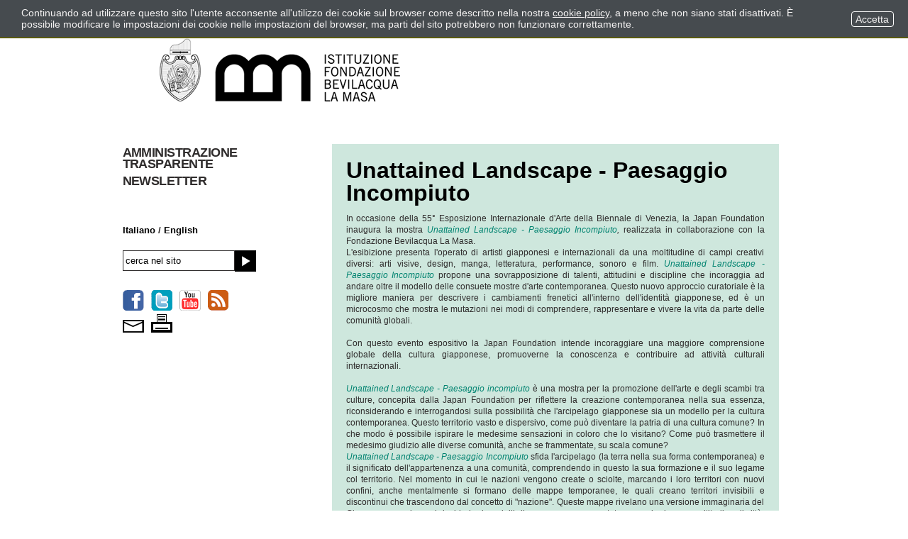

--- FILE ---
content_type: text/html; charset=ISO-8859-1
request_url: http://archive.bevilacqualamasa.it/unattained-landscape
body_size: 12343
content:
<!DOCTYPE html PUBLIC "-//W3C//DTD XHTML 1.0 Strict//EN"
"http://www.w3.org/TR/xhtml1/DTD/xhtml1-strict.dtd">

<html xmlns="http://www.w3.org/1999/xhtml" xml:lang="it" lang="it">

<head>
<!--

	FlexCMP - CMS per Siti Accessibili
	v. 7.0.25 - 24/08/15 16:01
	(c) 2000-2015 Idea Futura Srl - Bologna, Italy - www.flexcmp.com
-->
	<meta name='generator' content='FlexCMP - www.flexcmp.com' />

	<!-- START INDEX --><title>Fondazione Bevilacqua La Masa - Unattained Landscape</title><!-- STOP INDEX -->
	<meta http-equiv='X-UA-Compatible' content='IE=edge' />
	<meta name="keywords" content="" />
	<meta name="description" content="" />
	<meta name="author" content="Idea Futura srl - www.ideafutura.com" />
	<meta name="robots" content="all" />
	<meta http-equiv="Content-Type" content="text/html; charset=ISO-8859-1" />
	<link rel="stylesheet" type="text/css" media="screen" href='http://archive.bevilacqualamasa.it/flex/cm/pages/ServeCSS.php/L/IT/N/flex.css/M/-/BF/CHROME/BV/131.0.0.0?dZmQ5b' />	
	<link rel="stylesheet" type="text/css" media="print" href='http://archive.bevilacqualamasa.it/flex/cm/pages/ServeCSS.php/L/IT/N/Stampa.css/M/-/BF/CHROME/BV/131.0.0.0?iMmQ5b' />
	<link rel="shortcut icon" href="http://archive.bevilacqualamasa.it/flex/TemplatesUSR/Site/IT/TemplatesUSR-Site-img/favicon.ico" />
	<meta http-equiv="imagetoolbar" content="false" />
	<meta name="MSSmartTagsPreventParsing" content="true" />
	
<style type='text/css'>

	#eu-privacy {

	    position: fixed;

	    top: -1000px;
	    left: 0;
	    width: 100%;
	    min-height: 50px;
	    z-index: 10000;

	    overflow: hidden;
	    -webkit-transition: all 0.5s ease-in;
	    -moz-transition: all 0.5s ease-in;
	    -ms-transition: all 0.5s ease-in;
	    -o-transition: all 0.5s ease-in;
	    transition: all 0.5s ease-in;
	}

	#eu-privacy-inner { margin: 10px 30px; }
			
</style>

</head>

<body class="mac chrome vma-131 vmi-0">

<div class="LeMostre">

<!-- INIZIO SKIP -->
<ol class="GoAway">
	<li><a href="#Contenuto">Contenuto della pagina</a></li>
	<li><a href="#MenuPrincipale">Menu principale di navigazione</a></li>
	<li><a href="#MenuSezione">Menu di sezione</a></li>
</ol>
<!-- FINE SKIP -->
<div class="Wrapper">
    <!-- INIZIO TESTATA -->
<div class="Testata">
	<a class="Home" title="Vai alla pagina iniziale" href="http://archive.bevilacqualamasa.it/flex/cm/pages/ServeBLOB.php/L/IT/IDPagina/613"><span class="GoAway">Vai alla pagina iniziale</span></a>
</div>
<div class="ImgStampa"><img alt="Fondazione Bevilacqua La Masa" src="http://archive.bevilacqualamasa.it/flex/TemplatesUSR/Site/IT/TemplatesUSR-Site-img/Testata/TestataStampa.jpg" width="614" height="86" /></div>
<!-- FINE TESTATA -->


    <!-- INIZIO GABBIA DI CONTENIMENTO PER FLOTTAGGIO -->
    <div class="Contenitore">
    
        <!-- INIZIO COLONNA MENU -->
        <div class="ColSxFloat">
            	
            <h1 class="GoAway"><a name="MenuSezione" id="MenuSezione">Menu di sezione</a></h1>
            <div class="MenuV">
                
<!-- trailindex - start cached content -->

<ol>
<li><a href='http://archive.bevilacqualamasa.it/amministrazione-trasparente-intro' title='Trasparenza' ><span>Amministrazione Trasparente</span></a></li>
</ol>


<!-- trailindex - end cached content -->

            </div>
            <div class="MenuV">
                
<!-- trailindex - start cached content -->



<!-- trailindex - end cached content -->

            </div>
            <div class="MenuV">
                
<!-- trailindex - start cached content -->



<!-- trailindex - end cached content -->

            </div>
            <div class="MenuV">
                
<!-- trailindex - start cached content -->



<!-- trailindex - end cached content -->

            </div>
            <div class="MenuV">
                
<!-- trailindex - start cached content -->



<!-- trailindex - end cached content -->

            </div>
            <div class="MenuV">
                
<!-- trailindex - start cached content -->



<!-- trailindex - end cached content -->

            </div>
            <div class="MenuV">
                
<!-- trailindex - start cached content -->



<!-- trailindex - end cached content -->

            </div>
            <div class="MenuV">
                
<!-- trailindex - start cached content -->



<!-- trailindex - end cached content -->

            </div>
            <!--<div class="MenuV">
                { MODULE:IndexTree: NAME=Area stampa, trailtree, complete, open=1}
            </div>
            <div class="MenuV">
                { MODULE:IndexTree: NAME=Foto e video, trailtree, complete, open=1}
            </div>-->
            <div class="MenuV">
                
<!-- trailindex - start cached content -->

<ol>
<li><a href='http://archive.bevilacqualamasa.it/flex/FixedPages/IT/CommunitySubscription.php/L/IT' title='Newsletter' ><span>Newsletter</span></a></li>
</ol>


<!-- trailindex - end cached content -->

            </div>
            <div class="MenuV">
                
<!-- trailindex - start cached content -->



<!-- trailindex - end cached content -->

            </div>
            <div class="MenuV MenuVDayByDay">
                
<!-- trailindex - start cached content -->



<!-- trailindex - end cached content -->

            </div>
            	
            <!-- INIZIO BREADCRUMB -->
<div class="MenuLingue">
	<!-- INIZIO UTILITY -->
	<ol>
		<li class="Lingue" title="Cambia la lingua di riferimento del sito"><a class='It' href='http://archive.bevilacqualamasa.it/flex/cm/pages/SwitchLang.php/L/IT/changeL/IT' title='Lingua Italiana'><span lang="it">Italiano</span></a> / <a class='En' href='http://archive.bevilacqualamasa.it/flex/cm/pages/SwitchLang.php/L/IT/changeL/EN' title='English language'><span lang="en">English</span></a></li>
	</ol>
	<!-- FINE UTILITY -->
</div>
<!-- FINE BREADCRUMB -->
            <form id="formSearchBox" method="get" action="http://archive.bevilacqualamasa.it/flex/cm/se/search.php/L/IT/ST/1">
	<div>
		<label for="frmSearchText" class="GoAway" accesskey="R">Cerca</label>
		<input value="cerca nel sito" type="text" name="frmSearchText" id="frmSearchText" onfocus="this.value=''" />
		<input title="Cerca" type="image" src="http://archive.bevilacqualamasa.it/flex/TemplatesUSR/Site/IT/TemplatesUSR-Site-img/Utilities/Lente.gif" alt="Cerca" id="frmSearchSubmit" />
	</div>
	<div class="clear">&nbsp;</div>
</form>
            <div class="clear">&nbsp;</div>
            <!-- INIZIO SOCIAL NETWORKS -->
<div class="SocialNetworks"> 
	<ol>
		<li><a href="http://www.facebook.com/pages/Fondazione-Bevilacqua-La-Masa/323495919786?ref=ts" title="Accedi al profilo su Facebook" class="FaceBook target_blank"><span class="GoAway">Facebook</span></a></li>  
		<li><a href="http://twitter.com/home?status=Unattained Landscape-http://archive.bevilacqualamasa.it/flex/cm/pages/ServeBLOB.php/SU_/unattained-landscape" title="Condividi su Twitter" class="Twitter target_blank"><span class="GoAway">Twitter</span></a></li>
		<li><a href="http://www.youtube.com/" title="YouTube" class="YouTube target_blank"><span class="GoAway">YouTube</span></a></li>
		<li><a href="http://archive.bevilacqualamasa.it/flex/cm/pages/ServeBLOB.php/L/IT/IDPagina/41" title="RSS" class="RSS"><span class="GoAway">RSS</span></a></li>
	</ol> 
</div>
<!-- FINE SOCIAL NETWORKS -->
            <!-- INIZIO BREADCRUMB -->
<div class="MenuUtility">
	<!-- INIZIO UTILITY -->
	<ol class="Utility">
		<li class="Email"><a href="mailto:?subject=Segnalazione&nbsp;dal&nbsp;sito&nbsp;Fondazione Bevilacqua La Masa&nbsp;Italia&amp;body=http://archive.bevilacqualamasa.it/flex/cm/pages/ServeBLOB.php/SU_/unattained-landscape" title="Segnala via email" class="Email"><span class="GoAway">Email</span></a></li>  	
		<li class="Stampa" title="Vai alla versione stampabile della pagina"><a href="http://archive.bevilacqualamasa.it/flex/cm/pages/ServeBLOB.php/L/IT/IDPagina/370/UT/systemPrint"  title="Versione stampabile della pagina" class="Stampa target_blank"><span class="GoAway">Versione stampabile della pagina</span></a></li>
	</ol>
	<!-- FINE UTILITY -->
</div>
<!-- FINE BREADCRUMB -->
            <div class="clear">&nbsp;</div>
            <!-- INIZIO LINK AMMINISTRATIVI -->
<div class="AdminLink">
	
</div>
<!-- FINE LINK AMMINISTRATIVI -->	
        </div>
        <!-- FINE COLONNA MENU -->
    
        <!-- INIZIO COLONNA CONTENUTI -->
        <div class="ColCent2ColMenuSx">	
            <div class="OldIEwidth99">
                <div class="OldIEfloat">
                    <div class="OldIEwidth99">	
                        <div class="Contenuti ContenutiVerde">
                            
                            <h1 class="GoAway"><a name="Contenuto" id="Contenuto">Contenuto della pagina</a></h1>
                            <!-- START INDEX -->
<!-- Begin BLOB Content -->
<div class='BLOBRow1px'><a name='e8d738' class='BLOBAnchor'>&nbsp;</a></div><h1 class="TitoloNero">Unattained Landscape - Paesaggio Incompiuto</h1>
<div class='viewPar BLOBAlignJustify'><p >In occasione della 55° Esposizione Internazionale d'Arte della Biennale di Venezia, la Japan Foundation inaugura la mostra <em class='userFormat2'><span class='userFormat3'>Unattained Landscape - Paesaggio Incompiuto</span>, </em>realizzata in collaborazione con la Fondazione Bevilacqua La Masa. <br />L'esibizione presenta l'operato di artisti giapponesi e internazionali da una moltitudine di campi creativi diversi: arti visive, design, manga, letteratura, performance, sonoro e film. <em class='userFormat2'><span class='userFormat3'>Unattained Landscape - Paesaggio Incompiuto</span></em> propone una sovrapposizione di talenti, attitudini e discipline che incoraggia ad andare oltre il modello delle consuete mostre d'arte contemporanea. Questo nuovo approccio curatoriale è la migliore maniera per descrivere i cambiamenti frenetici all'interno dell'identità giapponese, ed è un microcosmo che mostra le mutazioni nei modi di comprendere, rappresentare e vivere la vita da parte delle comunità globali.<br /><br />Con questo evento espositivo la Japan Foundation intende incoraggiare una maggiore comprensione globale della cultura giapponese, promuoverne la conoscenza e contribuire ad attività culturali internazionali.<br /><br /><span class='userFormat3'><em class='userFormat2'>Unattained Landscape - Paesaggio incompiuto</em></span> è una mostra per la promozione dell'arte e degli scambi tra culture, concepita dalla Japan Foundation per riflettere la creazione contemporanea nella sua essenza, riconsiderando e interrogandosi sulla possibilità che l'arcipelago giapponese sia un modello per la cultura contemporanea. Questo territorio vasto e dispersivo, come può diventare la patria di una cultura comune? In che modo è possibile ispirare le medesime sensazioni in coloro che lo visitano? Come può trasmettere il medesimo giudizio alle diverse comunità, anche se frammentate, su scala comune?<br /><span class='userFormat3'><em class='userFormat2'>Unattained Landscape - Paesaggio Incompiuto</em></span> sfida l'arcipelago (la terra nella sua forma contemporanea) e il significato dell'appartenenza a una comunità, comprendendo in questo la sua formazione e il suo legame col territorio. Nel momento in cui le nazioni vengono create o sciolte, marcando i loro territori con nuovi confini, anche mentalmente si formano delle mappe temporanee, le quali creano territori invisibili e discontinui che trascendono dal concetto di "nazione". Queste mappe rivelano una versione immaginaria del Giappone: raccolgono i desideri e i modelli di un paese rappresentato non solo da una moltitudine di città, oppure da poesie, videogiochi o cibo, ma da una fusione di fantasie ispirate da menti e film sia giapponesi, sia stranieri.<br />Gli artisti, che in mostra contribuiranno a creare nuove visioni nel tentativo di rispondere a queste domande, sono: <span class='userFormat3'>Meiro Koizumi, Simon Fujiwara, Shuji Terayama, Tomoko Yoneda, Marina&nbsp;&nbsp;Abramovi&#263;, Maurizio Cattelan e Pierpaolo Ferrari, Karen Cytter, Tacita Dean, Hiroya Oku, Jim O'Rourke, David Peace, Rirkrit Tiravanija.<br /></span></p></div>
<div class='viewLineBreak'>&nbsp;</div>
<div class='viewPar BLOBAlignJustify'><p ><span class='userFormat3'>Biografie degli artisti partecipanti</span><br /><br /><span class='userFormat3'>Meiro Koizumi</span><br />Nato nel 1976 nella Prefettura di Gunma, vive e lavora a Yokohama. Meiro Koizumi si è laureato alla International Christian University e ha studiato cinema al Chelsea College of Art and Design di Londra. I suoi lavori e performance, che hanno una trama e sono caratterizzati da movimenti intensi, sono densi di sensazionale violenza. Presentando una critica pungente verso l'autorità e le norme sociali, allo stesso tempo Koizumi rivela anche vulnerabilità e humor.<br /><br /><span class='userFormat3'>Simon Fujiwara<br /></span>Nato nel 1982 a Londra, Simon Fujiwara ha passato l'infanzia tra Giappone, Inghilterra, Spagna e Africa. Mostrando grandi drammi sulle relazioni personali, le parentele familiari, la politica, l'architettura e la storia, il suo lavoro esplora biografie e racconti della vita reale combinati con performance, video, installazioni e piccole storie. Fujiwara appare spesso in prima persona nelle sue opere con diversi travestimenti, dall'antropologo allo scrittore di romanzi erotici, e lavora anche con un cast composto da amici, parenti e collaboratori, presentando diverse versioni delle loro vite.<br />Collegando persone fittizie e reali, così come luoghi ed avvenimenti, esplora i confini tra il vero e l'immaginato e rivela spesso la finzione di tale distinzione.<br /><br /><span class='userFormat3'>Shuji Terayama<br /></span>Nato nel 1935 a Hirosaki, nella Prefettura di Aomori, Terayama iniziò a scrivere poesie tanka e haiku alle scuole medie e mandò i suoi scritti a vari giornali e riviste.<br />Continuò a dedicarsi alla poesia anche mentre frequentava l'Università Waseda, periodo in cui ha stretto amicizia con Yamada Taichi, Ooka Makoto e Tanikawa Shuntaro. Nel 1955, Terayama fu costretto a lasciare l'università a causa di una malattia. Poi dal 1959, mentre continuava le sue pubblicazioni di poemi e saggi, iniziò anche a scrivere sceneggiature per spettacoli radio e TV.<br />Nel 1967 ha fondato il gruppo teatrale Tenjo Sajiki con Yokoo Tadanori, Higashi Yukata e Kujo Eiko (poi rinominata Kyoko). Il gruppo attirò molta attenzione con una serie di produzioni avant-garde, iniziando con <em class='userFormat2'>The Hunckback of Aomori</em>, <em class='userFormat2'>The Crime of Fatso Ooyama</em> e <em class='userFormat2'>La Marie Vison</em>. Terayama fu anche coinvolto in una serie di lavori sperimentali basati sulle sue sceneggiature che, assieme alle sue pièce teatrali, gli valsero consensi internazionali. <br />Nel 1983 morì di cirrosi epatica nell'ospedale di Tokyo. Aveva 47 anni.<br /><br /><span class='userFormat3'>Tomoko Yoneda</span><br />Nata nel 1965 nella Prefettura di Hyogo, attualmente vive a Londra. Yoneda ha frequentato un master al Royal College of Art di Londra nel 1991. Il suo lavoro ambizioso, basato sulle tematiche della memoria e della storia, mostra un'attenzione di tipo giornalistico. Ha esibito le sue opere in mostre come <em class='userFormat2'>Beyond Memory and Uncertainty</em> (Shiseido Gallery, 2003), <em class='userFormat2'>Non-Sect Radical, Contemporary Photography III</em> (Yokohama Museum of Art, 204), <em class='userFormat2'>After the Thaw</em> (Shugo Arts, 2005), la Biennale di Venezia (2007), Hara Museum of Contemporary Art (2008), <em class='userFormat2'>Roppongi Crossing 2010: Can There be Art? </em>(Mori Art Museum, 2010), la Biennale di Kuandu (Taipei) e la Biennale di Kiev del 2012. <br />Yoneda esporrà in una sua personale nel corso di quest'anno, a partire dal 20 luglio, al Tokyo Metropolitan Museum of Photography.<br /><br /><span class='userFormat3'>Marina&nbsp;&nbsp;Abramovi&#263;<br /></span>Nata a Belgrado, vive e lavora a New York. Fin dall'inizio della sua carriera, durante i primi anni Settanta, Marina Abramovic è stata una pioniera della performance come forma di arte visiva, creando alcuni dei suoi più importanti lavori. In questi il corpo è da sempre stato sia il suo soggetto che il suo medium. Esplorando i propri limiti mentali e fisici in opere che ritualizzano le semplici azioni quotidiane, Abramovic ha sopportato il dolore, la stanchezza e il pericolo nella sua ricerca verso una trasformazione emozionale e spirituale.<br /><br /><span class='userFormat3'>Maurizio Cattelan / Pierpaolo Ferrari (Toiletpaper)<br /></span><em class='userFormat2'>Toiletpaper</em> è una rivista di immagini fondata nel 2010 da Maurizio Cattelan e Pierpaolo Ferrari. Le fotografie di <em class='userFormat2'>Toiletpaper</em> sono state recensite da riviste d'arte di tutto il mondo e sono anche apparse in inserti speciali come <em class='userFormat2'>Vice and Hunger</em>. Nel maggio 2012, Toiletpaper è stata mostrata al High Line Billboard di New York. Nel corso dello stesso anno, varie immagini prese dai primi sei numeri sono state pubblicate in un'antologia, accompagnate da narrazioni, la quale è stata annoverata tra i Top 10 Photo Books selezionati dal New York Times. <br />Maurizio Cattelan e Pierpaolo Ferrari al momento stanno lavorando all'ottavo numero, che sarà pubblicato a giugno 2013. <br /><em class='userFormat2'>Toiletpaper</em> è pubblicata e distribuita da Damiani Editore.<br /><br /><span class='userFormat3'>Keren Cytter</span><br />Nata a Tel Aviv, vive e lavora a New York. Ha creato film, videoinstallazioni e disegni che rappresentano le varie realtà sociali attraverso metodi sperimentali di racconto. Nei suoi film, le emozioni dei personaggi e gli effetti sonori sono intrecciati all'interno dell'immagine, in maniera a volte monotona e a volte appassionata, e giocano un ruolo molto importante. <br />L'opera di Cytter, caratterizzata da una logica non lineare ma ciclica, è formata da vari livelli di immagini che includono anche convenzioni linguistiche e schemi tradizionali. Ha anche fondato un gruppo teatrale, D.I.E. Now (Dance International Europe) e ha presentato diverse pièce che consistono in un'unione di danza, video e musica.</p></div>
<div><a class='viewAnchor' href='#e8d738'>top</a><span class='BLOBHidden'>.</span></div>
<div class='viewPar BLOBAlignJustify'><p ><span class='userFormat3'>Tacita Dean</span><br />Nata a Canterbury (UK), vive e lavora a Berlino. I suoi film, disegni, e altri lavori sono molto originali. I ritratti del suo recente film esprimono qualcosa che nemmeno la pittura o la fotografia possono immortalare. Sono cinema puro. E anche se Dean apprezza il passato, la sua arte evita qualsiasi tipo di approccio accademico. L'arte di Dean risuona di un senso di storia, tempo e spazio, di qualità della luce e dell'essenza stessa del cinema. <br />Il centro del suo lavoro sottile e ambizioso è la verità del momento e il film come medium per la sensibilità individuale.<br /><br /><span class='userFormat3'>Hiroya Oku</span><br />Hiroya Oku vive attualmente a Tokyo. Nel 1992 Oku iniziò la sua carriera pubblicando la serie <em class='userFormat2'>Hen: Suzuki-kun and Sato-kun </em>nel manga settimanale <em class='userFormat2'>Young Jump</em>. Più tardi ha creato le serie HEN e <em class='userFormat2'>0 1 Zero One</em>, seguite nel 2000 dalla serie <em class='userFormat2'>GANTZ</em>, che ha venduto più di 20 milioni di copie. Nel 2004 è uscita anche la versione animata di <em class='userFormat2'>GANTZ</em> e nel 2011 è diventato un vero e proprio film.<br /><br /><span class='userFormat3'>Jim O' Rourke</span><br />Nato a Chicago, vive attualmente a Tokyo. Oltre ad avere istituito dei punti di contatto tra la musica pop e quella contemporanea in quanto direttore del Merce Cunningham Dance Company, O'Rourke si è anche guadagnato un pubblico fedele perchè membro del gruppo musicale Sonic Youth e per le sue partecipazioni in album di vari artisti. Ha inoltre ricevuto un Grammy Award per la sua produzione <em class='userFormat2'>A Ghost is Born</em> di Wilco nel 2004.<br />O'Rourke è una figura di spicco nella scena musicale americana contemporanea. Esperto anche di cultura giapponese, partecipa a diverse attività come Sakata Akira e i Boredoms e una revisione critica del lavoro del regista Wakamatsu Koji.<br /><br /><span class='userFormat3'>David Peace<br /></span>Nato nello West Yorkshire (UK), vive a Tokyo. È l'autore di <em class='userFormat2'>Red Riding Quartet</em> (<em class='userFormat2'>Nineteen Seventy-Four, Nineteen Seventy-Seven, Nineteen Eighty-Three</em>), che fu anche riadattato in una serie composta di tre parti per Channel 4 (2009); <em class='userFormat2'>GB84</em>, che ricevette il premio James Tait Black Memorial Award; <em class='userFormat2'>The Damned Utd</em>, di cui uscì la versione cinematografica nel 2009. Inoltre <em class='userFormat2'>Tokyo Year Zero</em>, prima parte della sua acclamata Trilogia di Tokyo, fu pubblicato nel 2007 e la seconda parte, <em class='userFormat2'>Occupied City</em>, nel 2009.<br /><br /><span class='userFormat3'>Rirkrit Tiravanija</span><br />Vive e lavora tra New York, Berlino e Chiang Mai. Dai primi anni Novanta, Tiravanija ha esplorato un nuovo modello di interattività. Ha cucinato e servito del cibo per i suoi spettatori, sistemato uno studio di registrazione in un museo, ricostruito il suo appartamento in una galleria ad uso degli spettatori e fornito l'occasione per fare numerose altre attività quotidiane all'interno degli spazi artistici. Tiravanija è un catalizzatore: crea situazioni in cui i visitatori sono invitati a partecipare o a recitare. Le loro esperienze condivise, a turno, attivavano l'opera d'arte, dandole significato e alterandone la forma.</p></div>
<div class='viewLineBreak'>&nbsp;</div><div><a class='viewAnchor' href='#e8d738'>top</a><span class='BLOBHidden'>.</span></div>
<div class='viewPar BLOBAlignJustify'><p ><span class='userFormat3'>Biografie dei curatori</span><br /><br />L'architetto e artista <span class='userFormat3'>Didier Faustino</span> vive e lavora a Parigi, dove studia la relazione tra il corpo e lo spazio. I suoi progetti internazionali presentano caratteristiche di dimensione fittizia, critica, libertà dagli schemi e l'abilità di offrire nuove esperienze all'individuo e alla collettività. Vari lavori sono inclusi nelle collezioni di grandi istituzioni, tra cui MoMA, Gulbenkian e Beaubourg. Nel 2009, Faustino ha curato Evento, un progetto artistico e urbano a Bordeaux. <br />Attualmente insegna all'Architectural Association a Londra e lavora a diversi progetti architettonici in Francia e all'estero.<br /><br /><span class='userFormat3'>Akiko Miyake</span> è la co-fondatrice e direttrice della programmazione del Center for Contemporary Art, CCA, Kitakyushu. A partire dall'inaugurazione del CCA del 1997 ha curato più di 80 progetti e ha pubblicato, curato e diretto più di 70 titoli nella serie degli Artists' Book, incluse varie altre edizioni come <em class='userFormat2'>Substantials</em>, sulla musica sperimentale. Nel 2001 ha ideato e co-organizzato la conferenza internazionale <em class='userFormat2'>Bridge the Gap?</em>, che continua a tenersi come evento multidisciplinare incentrato sull'arte, la scienza e gli studi umanistici. Nel 2008 è stata una dei curatori della Triennale di Yokohama.<br /><br /><span class='userFormat3'>Angela Vettese</span> è a capo del corso di laurea in Arti Visive dell'Università Iuav di Venezia, insegna all'Università Bocconi di Milano ed è la presidente della Fondazione Bevilacqua La Masa di Venezia dal 2002. Dal 1995 al 2004 è stata curatrice per la Fondazione Ratti di Como e dal 2005 al 2009 direttrice della Galleria Civica di Modena. Oltre ad essere stata a capo della giuria della 53° Biennale di Venezia, Vettese ha scritto numerosi testi critici e saggi e ha collaborato come editorialista per <em class='userFormat2'>Il Sole 24 Ore</em> per più di 25 anni.<br /><br /><span class='userFormat3'>Sumi Hayashi</span> è stata la curatrice per il Kawamura Memorial DIC Museum of Art dal 1989 al 2012, <br />dove ha organizzato una serie di esibizioni intitolate <em class='userFormat2'>Is This Art? </em>(1998) e <em class='userFormat2'>Sleeping / Dreaming / Awakening</em> (2002), e le mostre personali su Robert Ryman (2004), Gerhard Richter (2001, 2005) e Mark Rothko (1995, 2009). Inoltre è stata nominata nella commissione per la partecipazione giapponese alla 14° Biennale del Bangladesh di Arte Asiatica (2010) e sta lavorando a vari progetti artistici. Hayashi al momento lavora come curatrice indipendente a Kobe.<br /><br />Dopo avere lavorato come curatrice al Museo di Arte Contemporanea di Tokyo (2006-2011), <span class='userFormat3'>Sachiko Namba</span> ha fondato I plus N Ltd., con base a Tokyo, per organizzare mostre d'arte e laboratori concentrati specificatamente sulle pratiche artistiche legate alla società. Inoltre è l'autrice di<em class='userFormat2'> Interweaving Cultures</em> (2004, Jim Tompson Art Center, Bangkok), <em class='userFormat2'>Garden for Children </em>(2010, Museum of Contemporary Art, Tokyo) e <em class='userFormat2'>Breathing Atolls: Japan-Maldives Contemporary Art Exhibition </em>(2012, National Art Gallery of the Maldives, Malé, poi spostatasi a Spiral, Tokyo).<br /><br /><span class='userFormat3'>Design della mostra</span><br />Bureau des Mésarchitectures<br />Creato nel 2002 da Didier Faustino e Pascal Mazoyer, il Bureau des Mésarchitectures lavora su diversi campi e scale architettoniche (dall'installazione alla sperimentazione, dalle scenografie a meccanismi complessi) rendendo la sensorialità più intensa e interrogandosi sull'uso dello spazio.<br /><br /><span class='userFormat3'>Catalogo & Design Grafico<br /></span>Zak Kyes/Zak Group<br />Zak Kyes è un designer grafico che risiede a Londra. Ha fondato Zak Group nel 2005, e dal 2006 è stato il direttore artistico dell' Architectural Association (AA) di Londra, dove nel 2008 ha co-fondato l'editore Bedford Press.<br />Zak Group è uno studio di design che si concentra sulla pubblicazione, l'identità, il design delle mostre e la direzione artistica non slo per l'arte, ma anche per l'architettura e le istituzioni. L'approccio dello studio è definito dalle sue collaborazioni attive in uno scenario in continuo cambiamento. Lo studio è impegnato in progetti complessi che integrano design grafico, editoria, ricerca, strategia e architettura.</p></div>
<div class='viewLineBreak'>&nbsp;</div>
<div class='viewPar BLOBAlignJustify'><p ><span class='userFormat3'>Scheda Tecnica</span><br /><br /><span class='userFormat3'>Organizzatori:</span> Japan Foundation & BLM<br /><span class='userFormat3'>In cooperazione con:</span> Center for Contemporary Art, CCA Kitakyushu<br /><span class='userFormat3'>Con il supporto di:</span> NEC Display Solutions Ltd., Kikkoman Corporation, JFC Deutschland GmbH, Kagoshima Prefecture, Kagoshima Sake and Shochu Makers Association<br /><span class='userFormat3'>Curatori:</span><strong class='userFormat1'> </strong>Didier Faustino, Akiko Miyake, Angela Vettese<br /><span class='userFormat3'>Assistenti curatori:</span><strong class='userFormat1'> </strong>Sumi Hayashi, Sachiko Namba<br /><span class='userFormat3'>Design della mostra: </span>Bureau des Mésarchitectures<br /><span class='userFormat3'>Catalogo e design grafico:</span> Zak Kyes/Zak Group<br /><span class='userFormat3'>Luogo:</span> Fondazione Bevilacqua La Masa, Palazzetto Tito<br /><span class='userFormat3'>Indicazioni:</span><strong class='userFormat1'> </strong>Vaporetto ACTV linea 1, fermata Ca' Rezzonico (lato Accademia). Seguire la strada fino a Campo San Barnaba, attraversare il campo in diagonale fino alle Fondamenta di Rio San Barnaba. Superare il ponte sulla destra seguendo il canale per poche centinaia di metri fino all'ingresso di Palazzetto Tito.<br /><span class='userFormat3'>Per informazioni sulla mostra:</span> Tae Mori, Yoko Oyamada, The Japan Foundation Europe, Middle East and Africa Section. Arts and Culture Dept. + 81-3-5369-6063<br /><span class='userFormat3'>Contatto stampa in Giappone:</span><strong class='userFormat1'> </strong>Masako Taira / The Japan Foundation; <a href='mailto:venezia@jpf.go.jp'>venezia@jpf.go.jp</a><br /><span class='userFormat3'>Contatto stampa in Italia:</span> Giorgia Gallina / Fondazione Bevilacqua La Masa; <a href='mailto:press@bevilacqualamasa.it'>press@bevilacqualamasa.it</a><br /></p></div>
<div class='viewLineBreak'>&nbsp;</div><div class='blob-element-download BLOBAlignLeft'><a title='Scarica la scheda tecnica della mostra  (55.08 KB)' href="http://archive.bevilacqualamasa.it/flex/cm/pages/ServeAttachment.php/L/IT/D/6%252F6%252F8%252FD.0d2bb60e1d87d637590b/P/BLOB%3AID%3D370/E/pdf"  class="viewLink  ">Scarica la scheda tecnica della mostra<span class='BLOBDownloadSize'> (55.08 KB)</span></a><span class='BLOBHidden'>.</span></div><div class='viewLineBreak'>&nbsp;</div><div><a class='viewAnchor' href='#e8d738'>top</a><span class='BLOBHidden'>.</span></div>
<!-- End BLOB Content -->
<!-- STOP INDEX -->
                            <!-- INIZIO SEZIONI AGGIUNTIVE DI FONDO PAGINA -->
<div class="clear">&nbsp;</div>



<div class="clear">&nbsp;</div>

<div class="Box3Col-Sx">
				<div><div class='BLOBBlockAlignLeft'><img id='img-1' src='http://archive.bevilacqualamasa.it/flex/tmp/imgResized/T-a91a7189ea105b6763cceacc0806774b-160x107.jpg'  width="160" height="107" alt='' class='viewImg' /></div><div class='BLOBFloatClear'></div></div>
<div>
<div class='viewPar BLOBAlignLeft'><p >Simon Fujiwara<br />The Personal Effects of Theo Grünberg<br />2010<br />Courtesy Hamburger Kunsthalle</p></div>
</div>
				<div class="clear">&nbsp;</div>	
			</div>
<div class="Box3Col-Cx">
				<div><div class='BLOBBlockAlignLeft'><img id='img-2' src='http://archive.bevilacqualamasa.it/flex/tmp/imgResized/T-da93a85413be6fd0e735c150dfb99025-160x107.jpg'  width="160" height="107" alt='' class='viewImg' /></div><div class='BLOBFloatClear'></div></div>
<div>
<div class='viewPar BLOBAlignLeft'><p >Meiro Koizumu<br />Death Poems for the Living Mouth of Tokyo<br />Still da video<br />2013<br /><strong class='userFormat1'>© </strong>Meiro Koizumi</p></div>
</div>
				<div class="clear">&nbsp;</div>	
			</div>
<div class="Box3Col-Dx">
				<div><div class='BLOBBlockAlignLeft'><img id='img-3' src='http://archive.bevilacqualamasa.it/flex/tmp/imgResized/T-7757a2fcb53d3a98dfeb32c5e34db4d2-160x107.jpg'  width="160" height="107" alt='' class='viewImg' /></div><div class='BLOBFloatClear'></div></div>
<div>
<div class='viewPar BLOBAlignLeft'><p >Tomoko Yoneda<br />Former hoise of General Wang Shu.ming, the Chief of Staff under Chiang Kai Shek, Cidong Street, I<br />2010<br />Copyright the artist, Courtesy ShugoArts</p></div>
</div>
				<div class="clear">&nbsp;</div>	
			</div>
















<!-- FINE SEZIONI AGGIUNTIVE DI FONDO PAGINA -->
<div class="clear">&nbsp;</div>

                        </div>
                    </div>
                </div>
            </div>
            <div class="clear">&nbsp;</div><!-- PULIZIA "OldIEfloat" FLOAT -->
        </div>
        <!-- FINE COLONNA CONTENUTI -->
    
        <div class="clear">&nbsp;</div><!-- PULIZIA "ColSxFloat" FLOAT -->
    </div>
    <!-- FINE GABBIA DI CONTENIMENTO PER FLOTTAGGIO -->
        
    <!-- INIZIO FOOTER -->
<div class="Footer">
	<ol class="FooterImg">
		<li><a href="http://validator.w3.org/check?uri=http://archive.bevilacqualamasa.it/flex/cm/pages/ServeBLOB.php/SU_/unattained-landscape" title="Valida il codice XHTML della pagina corrente - collegamento al sito, in lingua inglese, del W3C" class="target_blank">XHTML 1.0</a>&nbsp;&nbsp;/ </li>
		<li><a href="http://jigsaw.w3.org/css-validator/check/referer" title="Valida il codice CSS - collegamento al sito esterno, in lingua inglese, del W3C" class="target_blank">CSS</a>&nbsp;&nbsp;/ </li>
		<li><a href="http://archive.bevilacqualamasa.it/flex/cm/pages/ServeBLOB.php/L/IT/IDPagina/113" title="Vai alla dichiarazione di accessibilità">Dichiarazione di accessibilità</a></li>
	</ol>
	<p>Realizzato con il <a class="target_blank" href="http://www.flexcmp.com" title="Collegamento esterno al sito &quot;www.flexcmp.com&quot;"><acronym lang="en" title="Content Management System">CMS</acronym> per siti accessibili <acronym lang="en" title="Flexible Content Management Platform">FlexCMP</acronym></a> &copy;</p>
</div>
<!-- FINE FOOTER -->
    
    </div>
</div>

<script type='text/html' id='eu-privacy-tpl'><style type='text/css'>

#eu-privacy, #eu-privacy a {

    color: rgb(245, 243, 243);
    background-color: #464B4F;
}

#eu-privacy {

	border-bottom: 2px solid rgb(89, 89, 15);
}

#eu-privacy-inner { margin: 10px 150px 10px 30px; }
#eu-privacy-inner p { font-size: 14px; color: rgb(245, 243, 243); }
#eu-privacy-inner p a { text-decoration: underline; }
#eu-privacy-inner p a:hover { text-decoration: none; }

#eu-privacy-close {

	position: absolute;

	right: 20px;
	top: 16px;

	border: 1px solid #fff;
	border-radius: 4px;
	font-size: 14px;
	padding: 2px;
}

a#eu-privacy-close { text-decoration: none; }
a#eu-privacy-close:hover { background-color: white; color: #464B4F; }

</style>

<p>
	

				Continuando ad utilizzare questo sito l'utente acconsente all'utilizzo dei cookie sul browser
				come descritto nella nostra
				<a href='http://archive.bevilacqualamasa.it/flex/cm/pages/eu-privacy.php/L/IT'>cookie policy</a>,
				a meno che non siano stati disattivati.
				È possibile modificare le impostazioni dei cookie nelle impostazioni del browser,
				ma parti del sito potrebbero non funzionare correttamente.

			
</p>

<!-- a id='eu-privacy-close' href='#'>
	<img src='http://archive.bevilacqualamasa.it/flex/cm/TemplatesUSR/modules/Common/eu-privacy/close-md.png' />
</a -->

<a id='eu-privacy-close' href='#'>&nbsp;Accetta&nbsp;</a>
</script>

<script type='text/javascript'>var gAppConfigure = {
	kBlankLinkMessage: ' (Questo collegamento aprirà una nuova finestra)',
		kBaseURL: 'http://archive.bevilacqualamasa.it/flex/cm/',
		kDataURL: 'http://archive.bevilacqualamasa.it/flex/',
	lang: 'IT',
	isDevel: false
};</script>
<script type='text/javascript' src='http://archive.bevilacqualamasa.it/flex/cm/js.7.0.25/jq/jquery.pack.js'></script>
<script type='text/javascript' src='http://archive.bevilacqualamasa.it/flex/cm/js.7.0.25/jq/FlexJS.js'></script>
<script type='text/javascript' src='http://archive.bevilacqualamasa.it/flex/cm/js.7.0.25/jq/FlexJS.ui.lightbox.js'></script><script type="text/javascript">


			new FlexJS.ui.lightbox('#img-1', {
				fullsize: 'http://archive.bevilacqualamasa.it/flex/images/2/a/2/D.4067b49447d344dc2521/fujiwara_bassa.jpg',

				width: 1000,
				height: 669,

				effect: 'zoom'
			});

		



			new FlexJS.ui.lightbox('#img-2', {
				fullsize: 'http://archive.bevilacqualamasa.it/flex/images/f/c/d/D.0b4feb037e212341aea8/koizumi.jpg',

				width: 1000,
				height: 563,

				effect: 'zoom'
			});

		



			new FlexJS.ui.lightbox('#img-3', {
				fullsize: 'http://archive.bevilacqualamasa.it/flex/images/a/8/9/D.f662558ec5369377176d/yoneda_bassa.jpg',

				width: 1000,
				height: 782,

				effect: 'zoom'
			});

		$().ready(function() {
$(window).load(function() {

		// nel caso di contenuto cacheato

	if (document.cookie && document.cookie.match(/fx-eu-privacy/))
		return;

	var tpl = $('#eu-privacy-tpl').html();

	var d = $('<div />')
		.attr({
			id: 'eu-privacy'
		})
		.on('click', '#eu-privacy-close', function() { sc(); d.css('top', - d.height() - 2); return false; }) // 2 per border
		.append(
			$('<div />').attr('id', 'eu-privacy-inner').html(tpl)
		)
		.appendTo('body')
	;

	d.css('top', - d.height());

	setTimeout(function() { d.css('top', 0); }, 500);

	var sc = function() {

		fjs.ajax.get('euCookie', fjs.noop);
	};
});

});
</script >


<script type="text/javascript">$().ready(function() {

	
	
		$('#FondoTestata').attr('class','FotoHome Fondo' + (Math.floor(Math.random() * 2) + 1));

	
});</script>

</body>

</html>

--- FILE ---
content_type: text/css
request_url: http://archive.bevilacqualamasa.it/flex/cm/pages/ServeCSS.php/L/IT/N/flex.css/M/-/BF/CHROME/BV/131.0.0.0?dZmQ5b
body_size: 9330
content:
/* Cached vesion created on 15/01/26 03:40:37*/
/* elapsed time: 0.013350963592529 secs */

/* [flex] processed at 15/01/26 03:40:37 in 0.012190103530884 secs */
 P{margin:0;padding:0;}.BLOBAlignLeft{text-align:left;position:relative;}.BLOBAlignCenter{text-align:center;}.BLOBAlignRight{text-align:right;}.BLOBAlignJustify{text-align:justify;}.BLOBBlockAlignCenter{text-align:center;}.BLOBBlockAlignCenter div{margin:0 auto;}.BLOBBlockAlignRight{float:right;}.BLOBBlockAlignLeft{float:left;}.BLOBListSymbolDisc{list-style-type:disc;}.BLOBListSymbolCircle{list-style-type:circle;}.BLOBListSymbolSquare{list-style-type:square;}.BLOBListSymbolDecimal{list-style-type:decimal;}.BLOBListSymbolLowerLetter{list-style-type:lower-alpha;}.BLOBListSymbolUpperLetter{list-style-type:upper-alpha;}.BLOBListSymbolNone{list-style-type:none;}.BLOBFloatClear{clear:both;}.BLOBFloatLeft{float:left;position:relative;}.BLOBFloatRight{float:right;position:relative;}.BLOBMarginLeft{margin-left:10px;}.BLOBMarginRight{margin-right:10px;}.BLOBIMGSpacerLeft{padding-left:10px;}.BLOBIMGSpacerRight{padding-right:10px;}.BLOBVAlignMiddle{vertical-align:middle;}.BLOBVAlignTop{vertical-align:top;}.BLOBVAlignBottom{vertical-align:bottom;}.BLOBWidth100{width:100%;}.BLOBWidth50{width:49%;}.BLOBWidthN1{float:left;width:99%;}.BLOBWidthN2{float:left;width:49.5%;}.BLOBWidthN3{float:left;width:33%;}.BLOBWidthN4{float:left;width:24.7%;}.BLOBWidthN5{float:left;width:19.8%;}.BLOBWidthN6{float:left;width:16.5%;}.BLOBWidthN7{float:left;width:14.1%;}.BLOBWidthN8{float:left;width:12.3%;}.BLOBWidthN9{float:left;width:11.0%;}.BLOBWidthN10{float:left;width:9.9%;}.BLOBWidthN11{float:left;width:9.0%;}.BLOBWidthN12{float:left;width:8.2%;}.BLOBWidthN13{float:left;width:7.6%;}.BLOBWidthN14{float:left;width:7.0%;}.BLOBWidthN15{float:left;width:6.6%;}.BLOBWidthTDN1{width:99%;}.BLOBWidthTDN2{width:49.5%;}.BLOBWidthTDN3{width:33%;}.BLOBWidthTDN4{width:24.7%;}.BLOBWidthTDN5{width:19.8%;}.BLOBWidthTDN6{width:16.5%;}.BLOBWidthTDN7{width:14.1%;}.BLOBWidthTDN8{width:12.3%;}.BLOBWidthTDN9{width:11.0%;}.BLOBWidthTDN10{width:9.9%;}.BLOBWidthTDN11{width:9.0%;}.BLOBWidthTDN12{width:8.2%;}.BLOBWidthTDN13{width:7.6%;}.BLOBWidthTDN14{width:7.0%;}.BLOBWidthTDN15{width:6.6%;}.BLOBWidthEmpty{}.BLOBRow1px{font-size:.05em;height:1px;}.BLOBHidden{visibility:hidden;position:absolute;top:-1000em;font-size:.1em;}img{border-width:0;}table{border-width:0;}form{padding:0px;margin:0px;}.FlexCMPError{position:relative;margin:2em 0 2em 0;padding:.5em;font-family:Verdana,Arial,Helvetica,sans-serif;font-size:.9em;font-weight:bold;color:#000000;background-color:#FFFF66;border:2px solid #FF0000;}.errList{position:relative;margin:1em 0;padding:.5em;font-family:Verdana,Arial,Helvetica,sans-serif;font-size:.9em;font-weight:bold;color:#000000;background-color:#FFFF66;border:2px solid #FF0000;list-style-type:none;}.nowrap{white-space:nowrap;}.adminPanelPageInfo{font-family:Verdana,Arial,Helvetica,sans-serif;font-size:1em;text-align:left;border:1px solid #000066;margin:.3em;padding:.3em;}.adminPanelPageInfoItem{font-size:.65em;font-weight:normal;}.adminPanelPageInfoItemTitle{font-size:.65em;font-weight:bold;}.fldBox{border:1px solid black;}.fldErr{border:1px solid red;}A.adminLinkOnSite{display:block;font-family:Verdana,Arial,Helvetica,sans-serif;font-size:.8em;font-weight:normal;color:#000000;background-color:#D6E0F7;text-decoration:none;text-align:center;height:1em;margin:0px 4px 0px 4px;padding:0px 2px 1px 2px;border-style:solid;border-width:1px;border-color:#FFFFFF #000000 #000000 #FFFFFF;}A.adminLinkOnSite:hover{margin:0 4px 0 4px;padding:1px 1px 0 3px;border-color:#000000 #FFFFFF  #FFFFFF #000000;}A.adminLinkOnSite:active{color:#000000;background-color:#FEC643;border-color:#000000 #FFFFFF  #FFFFFF #000000;}.FlexLoginBoxContainer{width:100%;text-align:center;}.FlexLoginBox{border:1px solid #003399;width:400px;text-align:left;background-image:url(TemplatesUSR-CM-modules-img/Enter.jpg);background-position:top right;background-repeat:repeat-y;margin:auto auto;}.FlexLoginContent{width:245px;text-align:center;}.FlexLoginTitle{font-family:Arial,Helvetica,sans-serif;font-size:1.2em;font-weight:bold;color:#000066;background-color:#FFFFFF;margin:.2em 0em .2em 0em;}.FlexLoginLabel{font-family:Verdana,Arial,Helvetica,sans-serif;font-size:.9em;color:#003399;background-color:#FFFFFF;}.FlexLoginField{font-family:Verdana,Arial,Helvetica,sans-serif;font-size:.9em;color:#000000;background-color:#FFFFFF;}.FlexLoginButton{font-family:Verdana,Arial,Helvetica,sans-serif;font-size:.9em;color:#003399;background-color:#FFFFFF;margin:.2em 0em .2em 0em;}.FlexLoginSmallText{font-family:Verdana,Arial,Helvetica,sans-serif;font-size:.7em;color:#333333;background-color:#FFFFFF;text-align:left;margin-bottom:1em;}.FlexLoginSmallText A{color:#333333;background-color:#FFFFFF;}h1,h2,h3,h4,h5,h6{margin:0 0 10px 0;padding:0;color:#2F2C2C;background-color:transparent;line-height:1em;}.viewTitolo{padding:0;font-size:2em;}.ChiSiamo .viewTitolo{color:#1D479C;border-color:#1D479C;}.ChiSiamo .ContenutiGrigio .viewTitolo{color:#112A6D;}.LeSedi .viewTitolo{color:#695148;border-color:#695148;}.LeMostre .viewTitolo{color:#008370;border-color:#008370;}.EventiConvegni .viewTitolo{color:#9D4322;border-color:#9D4322;}.Atelier .viewTitolo{color:#CD071E;border-color:#CD071E;}.CollettivaGiovaniArtisti .viewTitolo{color:#108638;border-color:#108638;}.ArchiviMateriali .viewTitolo{color:#4C2177;border-color:#4C2177;}.AreaStampa .viewTitolo{color:#005D35;border-color:#005D35;}.FotoVideo .viewTitolo{color:#99042F;border-color:#99042F;}.Newsletter .viewTitolo{color:#006559;border-color:#006559;}.Contatti .viewTitolo{color:#9A4F1A;border-color:#9A4F1A;}.DayByDay .viewTitolo{color:#007F6D;border-color:#007F6D;}.viewSottotitolo,.viewSotTitCell,ol.RSSBlock h2{margin-bottom:8px;font-size:1.1em;}.viewTitolo3{margin-bottom:6px;font-size:1em;}.viewTitolo4{margin-bottom:5px;font-size:.9em;}.viewTitolo5{margin-bottom:5px;font-size:.85em;}.viewPar,.viewParCell,.viewLI{color:#2F2C2C;font-size:.75em;padding:2px 0;}a{color:#000000;background-color:transparent;}a:hover{text-decoration:none;}a.viewLink{font-size:.75em;font-weight:bold;}a.viewLinkIMG img{border:none;padding-right:5px;background-color:#FFFFFF;color:#2F2C2C;}dl.viewCaption,dl.viewCaption dt,dl.viewCaption dt img{margin:0;padding:0;}dl.viewCaption dd{margin:0;padding:0;color:#2F2C2C;font-size:.75em;font-style:italic;text-align:center;}.viewTable{margin:10px 0;}.ViewSpaceCell{width:10px;}.viewTextCell{width:100%;}.viewTableCellText{font-size:.75em;text-align:left;color:#2F2C2C;padding:2px 1px;}.viewTableTDContainer{font-size:1.2em;}.viewTableHRTD,.viewTableHCTD{color:#FFFFFF;background:transparent url(http://archive.bevilacqualamasa.it/flex/TemplatesUSR/Site/IT/TemplatesUSR-Site-img/Oggetti/BGTable.gif) 0 0 repeat;}.viewTableHRTD a,.viewTableHCTD a{color:#FFFFFF;background-color:#000000;}.viewTableHRTD a:hover,.viewTableHCTD a:hover{text-decoration:none;}.viewTableHRCellText,.viewTableHCCellText{color:#FFFFFF;background:transparent url(http://archive.bevilacqualamasa.it/flex/TemplatesUSR/Site/IT/TemplatesUSR-Site-img/Oggetti/BGTable.gif) 0 0 repeat;font-size:.75em;font-weight:bold;text-align:left;padding:2px 1px;}.ChiSiamo .viewTableHRTD,.ChiSiamo .viewTableHCTD,.ChiSiamo .viewTableHRCellText,.ChiSiamo .viewTableHCCellText{background:#1D479C url(http://archive.bevilacqualamasa.it/flex/TemplatesUSR/Site/IT/TemplatesUSR-Site-img/Oggetti/Blu-BGThTable.gif) 0 0 repeat;}.LeSedi .viewTableHRTD,.LeSedi .viewTableHCTD,.LeSedi .viewTableHRCellText,.LeSedi .viewTableHCCellText{background:#695148 url(http://archive.bevilacqualamasa.it/flex/TemplatesUSR/Site/IT/TemplatesUSR-Site-img/Oggetti/Marrone-BGThTable.gif) 0 0 repeat;}.LeMostre .viewTableHRTD,.LeMostre .viewTableHCTD,.LeMostre .viewTableHRCellText,.LeMostre .viewTableHCCellText{background:#008370 url(http://archive.bevilacqualamasa.it/flex/TemplatesUSR/Site/IT/TemplatesUSR-Site-img/Oggetti/Ottanio-BGThTable.gif) 0 0 repeat;}.EventiConvegni .viewTableHRTD,.EventiConvegni .viewTableHCTD,.EventiConvegni .viewTableHRCellText,.EventiConvegni .viewTableHCCellText{background:#9D4322 url(http://archive.bevilacqualamasa.it/flex/TemplatesUSR/Site/IT/TemplatesUSR-Site-img/Oggetti/Arancione-BGThTable.gif) 0 0 repeat;}.Atelier .viewTableHRTD,.Atelier .viewTableHCTD,.Atelier .viewTableHRCellText,.Atelier .viewTableHCCellText{background:#CD071E url(http://archive.bevilacqualamasa.it/flex/TemplatesUSR/Site/IT/TemplatesUSR-Site-img/Oggetti/Rosso-BGThTable.gif) 0 0 repeat;}.CollettivaGiovaniArtisti .viewTableHRTD,.CollettivaGiovaniArtisti .viewTableHCTD,.CollettivaGiovaniArtisti .viewTableHRCellText,.CollettivaGiovaniArtisti .viewTableHCCellText{background:#108638 url(http://archive.bevilacqualamasa.it/flex/TemplatesUSR/Site/IT/TemplatesUSR-Site-img/Oggetti/Verde-BGThTable.gif) 0 0 repeat;}.ArchiviMateriali .viewTableHRTD,.ArchiviMateriali .viewTableHCTD,.ArchiviMateriali .viewTableHRCellText,.ArchiviMateriali .viewTableHCCellText{background:#4C2177 url(http://archive.bevilacqualamasa.it/flex/TemplatesUSR/Site/IT/TemplatesUSR-Site-img/Oggetti/Viola-BGThTable.gif) 0 0 repeat;}.AreaStampa .viewTableHRTD,.AreaStampa .viewTableHCTD,.AreaStampa .viewTableHRCellText,.AreaStampa .viewTableHCCellText{background:#005D35 url(http://archive.bevilacqualamasa.it/flex/TemplatesUSR/Site/IT/TemplatesUSR-Site-img/Oggetti/VerdeScuro-BGThTable.gif) 0 0 repeat;}.FotoVideo .viewTableHRTD,.FotoVideo .viewTableHCTD,.FotoVideo .viewTableHRCellText,.FotoVideo .viewTableHCCellText{background:#99042F url(http://archive.bevilacqualamasa.it/flex/TemplatesUSR/Site/IT/TemplatesUSR-Site-img/Oggetti/Fucsia-BGThTable.gif) 0 0 repeat;}.Newsletter .viewTableHRTD,.Newsletter .viewTableHCTD,.Newsletter .viewTableHRCellText,.Newsletter .viewTableHCCellText{background:#006559 url(http://archive.bevilacqualamasa.it/flex/TemplatesUSR/Site/IT/TemplatesUSR-Site-img/Oggetti/VerdeScuro2-BGThTable.gif) 0 0 repeat;}.Contatti .viewTableHRTD,.Contatti .viewTableHCTD,.Contatti .viewTableHRCellText,.Contatti .viewTableHCCellText{background:#9A4F1A url(http://archive.bevilacqualamasa.it/flex/TemplatesUSR/Site/IT/TemplatesUSR-Site-img/Oggetti/Ocra-BGThTable.gif) 0 0 repeat;}.DayByDay .viewTableHRTD,.DayByDay .viewTableHCTD,.DayByDay .viewTableHRCellText,.DayByDay .viewTableHCCellText{background:#007F6D url(http://archive.bevilacqualamasa.it/flex/TemplatesUSR/Site/IT/TemplatesUSR-Site-img/Oggetti/Ottanio2-BGThTable.gif) 0 0 repeat;}.viewTableCellText a.viewLink{font-size:1em;}.viewAnchorList{list-style-type:none;margin:5px 0 10px 5px;padding:0;clear:both;width:99%;}.viewAnchorList li{margin:2px 0;padding:0 1px;float:left;background:url(http://archive.bevilacqualamasa.it/flex/TemplatesUSR/Site/IT/TemplatesUSR-Site-img/Oggetti/BarraSlashSmall.gif) 100% 4px no-repeat;padding:0 15px 0 5px;line-height:1.5em;}.viewAnchorList li a.viewAnchor{font-size:1.6em;background:none;padding:0;text-decoration:none;}a.viewAnchor{font-weight:bold;padding:0;text-decoration:none;font-size:.85em;float:right;}.viewAnchorList li a:hover.viewAnchor,a:hover.viewAnchor{text-decoration:underline;}.BoxAncoreSmall a.viewAnchor{margin:2px 0;padding:0 1px;float:left;background:url(http://archive.bevilacqualamasa.it/flex/TemplatesUSR/Site/IT/TemplatesUSR-Site-img/Oggetti/BarraSlashSmall2.gif) 100% 4px no-repeat;padding:0 15px 0 5px;line-height:1.5em;}.viewLineBreak{height:10px;}.viewHR{color:#2F2C2C;height:1px;border:none;border-top:1px solid #2F2C2C;}.userFormat1{font-weight:bold;}.userFormat2{font-style:italic;}.userFormat3{background-color:transparent;}.viewUL,.viewOL,.viewLI ul,.viewLI ol{margin:0;padding:0 0 0 23px;}.viewUL ol,.viewOL ol,.viewLI ul ol,.viewLI ol ol{margin:0;padding:0 0 0 12px;}.viewLI ol li{font-size:1em;}.viewIndexSlice ol{list-style-type:none;margin:0;padding:0;}.viewIndexSlice ol li{margin:0;padding:2px 0;color:#2F2C2C;}.viewIndexSlice ol li a{color:#2F2C2C;background-color:transparent;text-decoration:none;}.viewIndexSlice ol li a:hover{text-decoration:underline;}.EsportaRSS{width:100%;float:left;}ol.RSSBlock{margin:10px 0;padding:0;list-style-type:none;font-size:.7em;}ol.RSSBlock li{margin:4px 0;padding:5px;border:1px solid #EDECEC;}ol.RSSBlock em{font-size:.9em;font-weight:normal;}ol.RSSBlock p{margin:5px 0;padding:0;}.formColLeft,.formColRight{width:100%;text-align:right;font-size:.75em;}.formColLeft input,.formColRight input{width:178px;float:left;border:1px solid #2F2C2C;}.formColRight .formRadio input{width:20px;float:left;border:none;}.formColRight .formRadio label{display:block;float:left;text-align:left;width:545px;font-size:1em;}button,input[type="reset"],input[type="button"],input[type="submit"]{border:3px solid #005D35;padding:5px;background-color:#FFFFFF;color:#005D35;width:178px;height:35px;font-weight:bold;}div.BoxDimensioneFissa{display:block;overflow:auto;height:80px;margin:10px 0;padding:10px;border:1px solid #2F2C2C;color:#2F2C2C;text-align:justify;font-size:.75em;}div.BoxScrollGrigio{display:block;margin:10px 0;padding:10px;color:#2F2C2C;background-color:#DFE0E1;text-align:justify;font-size:.8em;}.BoxScrollGrigio span.userFormat3{font-size:2em;font-weight:bold;}.ChiSiamo .BoxScrollGrigio span.userFormat3{color:#1D479C;}.LeSedi .BoxScrollGrigio span.userFormat3{color:#695148;}.LeMostre .BoxScrollGrigio span.userFormat3{color:#008370;}.EventiConvegni .BoxScrollGrigio span.userFormat3{color:#9D4322;}.Atelier .BoxScrollGrigio span.userFormat3{color:#CD071E;}.CollettivaGiovaniArtisti .BoxScrollGrigio span.userFormat3{color:#108638;}.ArchiviMateriali .BoxScrollGrigio span.userFormat3{color:#4C2177;}.AreaStampa .BoxScrollGrigio span.userFormat3{color:#005D35;}.FotoVideo .BoxScrollGrigio span.userFormat3{color:#99042F;}.Newsletter .BoxScrollGrigio span.userFormat3{color:#006559;}.Contatti .BoxScrollGrigio span.userFormat3{color:#9A4F1A;}.DayByDay .BoxScrollGrigio span.userFormat3{color:#007F6D;}.ElementiDistintivi{background:url(http://archive.bevilacqualamasa.it/flex/TemplatesUSR/Site/IT/TemplatesUSR-Site-img/Oggetti/ElementiDistintivi.jpg) 100% 0 no-repeat;margin:10px 0;padding:45px 30px 20px 15px;min-height:120px;}body{font-family:Arial,Helvetica,sans-serif;font-size:100%;color:#2F2C2C;background-color:#FFFFFF;margin:0;padding:0;line-height:1em;}.Wrapper{width:995px;margin:0 auto;padding:0;position:relative;}.Contenitore{margin-top:50px;}.ColCent,.ColCent2Col,.ColCent2ColDx{margin:0 0 0 260px;padding:10px;min-height:50em;}.Contenuti{padding:0;width:590px;}.ContenutiGrigio,.AtelierRossoSez .BoxSfondoSpeciale{background-color:#DFE0E1;padding:20px;}.ContenutiVerde,.LeMostre .BoxSfondoSpeciale{background-color:#CEE7DD;padding:20px;}.ContenutiRosso,.Atelier .BoxSfondoSpeciale{background-color:#FBDDCF;padding:20px;}.ContenutiScuroVerde,.CollettivaGiovaniArtisti .BoxSfondoSpeciale{background-color:#C9E0B3;padding:20px;}.ChiSiamo #ChannelPager ol li.ChannelSelItem strong,.ChiSiamo .userFormat3{color:#1D479C;}.LeSedi #ChannelPager ol li.ChannelSelItem strong,.LeSedi .userFormat3{color:#695148;}.LeMostre #ChannelPager ol li.ChannelSelItem strong,.LeMostre .userFormat3{color:#008370;}.EventiConvegni #ChannelPager ol li.ChannelSelItem strong,.EventiConvegni .userFormat3{color:#9D4322;}.Atelier #ChannelPager ol li.ChannelSelItem strong,.Atelier .userFormat3{color:#CD071E;}.CollettivaGiovaniArtisti #ChannelPager ol li.ChannelSelItem strong,.CollettivaGiovaniArtisti .userFormat3{color:#108638;}.ArchiviMateriali #ChannelPager ol li.ChannelSelItem strong,.ArchiviMateriali .userFormat3{color:#4C2177;}.AreaStampa #ChannelPager ol li.ChannelSelItem strong,.AreaStampa .userFormat3{color:#005D35;}.FotoVideo #ChannelPager ol li.ChannelSelItem strong,.FotoVideo .userFormat3{color:#99042F;}.Newsletter #ChannelPager ol li.ChannelSelItem strong,.Newsletter .userFormat3{color:#006559;}.Contatti #ChannelPager ol li.ChannelSelItem strong,.Contatti .userFormat3{color:#9A4F1A;}.DayByDay #ChannelPager ol li.ChannelSelItem strong,.DayByDay .userFormat3{color:#007F6D;}.ColCent2Col{margin-right:0;}.PaddingContenutiRosso{padding:20px;}.ColCent2ColDx{margin-left:0;}.ColSx{position:absolute;top:0;left:0;width:260px;}.ColCent2ColMenuSx{margin:0 0 0 325px;padding:0;color:#2F2C2C;background-color:#FFFFFF;}.OldIEwidth99{width:100%;float:left;}.OldIEfloat{float:left;width:100%; }.ColSxFloat{float:left;width:260px;margin-left:30px;}.GoAway{position:absolute;top:-10000px;left:-10000px;}.clear{clear:both;width:99%;height:1px;line-height:.05em;font-size:.05em;}.Errore{margin:10px 0;padding:20px 0;border:2px solid #2F2C2C;color:#2F2C2C;background-color:#FFFF7E;font-weight:bold;font-size:1.2em;text-align:center;}.Attenzione{padding:10px;margin:10px 0;border:1px solid #2F2C2C;font-size:.8em;font-weight:bold;color:#2F2C2C;text-align:center;}.Attenzione a{color:#000000;background-color:transparent;}.Attenzione a:hover{text-decoration:none;color:#000000;background-color:transparent;}.Testata{width:995px;height:140px;}a.Home{display:block;height:140px;left:0;position:absolute;top:0;width:995px;z-index:10;}.ChiSiamo .Testata{background:url(http://archive.bevilacqualamasa.it/flex/TemplatesUSR/Site/IT/TemplatesUSR-Site-img/Testata/TestataNew.png) 0 0 no-repeat;display:block;height:133px;margin:20px 0 0;width:729px;}.ChiSiamo .Testata{background:url(http://archive.bevilacqualamasa.it/flex/TemplatesUSR/Site/IT/TemplatesUSR-Site-img/Testata/TestataNew.png) 0 0 no-repeat;display:block;height:133px;margin:20px 0 0;width:729px;}.LeSedi .Testata{background:url(http://archive.bevilacqualamasa.it/flex/TemplatesUSR/Site/IT/TemplatesUSR-Site-img/Testata/TestataNew.png) 0 0 no-repeat;display:block;height:133px;margin:20px 0 0;width:729px;}.LeMostre .Testata{background:url(http://archive.bevilacqualamasa.it/flex/TemplatesUSR/Site/IT/TemplatesUSR-Site-img/Testata/TestataNew.png) 0 0 no-repeat;display:block;height:133px;margin:20px 0 0;width:729px;}.EventiConvegni .Testata{background:url(http://archive.bevilacqualamasa.it/flex/TemplatesUSR/Site/IT/TemplatesUSR-Site-img/Testata/TestataNew.png) 0 0 no-repeat;display:block;height:133px;margin:20px 0 0;width:729px;}.Atelier .Testata{background:url(http://archive.bevilacqualamasa.it/flex/TemplatesUSR/Site/IT/TemplatesUSR-Site-img/Testata/TestataNew.png) 0 0 no-repeat;display:block;height:133px;margin:20px 0 0;width:729px;}.CollettivaGiovaniArtisti .Testata{background:url(http://archive.bevilacqualamasa.it/flex/TemplatesUSR/Site/IT/TemplatesUSR-Site-img/Testata/TestataNew.png) 0 0 no-repeat;display:block;height:133px;margin:20px 0 0;width:729px;}.ArchiviMateriali .Testata{background:url(http://archive.bevilacqualamasa.it/flex/TemplatesUSR/Site/IT/TemplatesUSR-Site-img/Testata/TestataNew.png) 0 0 no-repeat;display:block;height:133px;margin:20px 0 0;width:729px;}.AreaStampa .Testata{background:url(http://archive.bevilacqualamasa.it/flex/TemplatesUSR/Site/IT/TemplatesUSR-Site-img/Testata/TestataNew.png) 0 0 no-repeat;display:block;height:133px;margin:20px 0 0;width:729px;}.FotoVideo .Testata{background:url(http://archive.bevilacqualamasa.it/flex/TemplatesUSR/Site/IT/TemplatesUSR-Site-img/Testata/TestataNew.png) 0 0 no-repeat;display:block;height:133px;margin:20px 0 0;width:729px;}.Newsletter .Testata{background:url(http://archive.bevilacqualamasa.it/flex/TemplatesUSR/Site/IT/TemplatesUSR-Site-img/Testata/TestataNew.png) 0 0 no-repeat;display:block;height:133px;margin:20px 0 0;width:729px;}.Contatti .Testata{background:url(http://archive.bevilacqualamasa.it/flex/TemplatesUSR/Site/IT/TemplatesUSR-Site-img/Testata/TestataNew.png) 0 0 no-repeat;display:block;height:133px;margin:20px 0 0;width:729px;}.DayByDay .Testata{background:url(http://archive.bevilacqualamasa.it/flex/TemplatesUSR/Site/IT/TemplatesUSR-Site-img/Testata/TestataNew.png) 0 0 no-repeat;display:block;height:133px;margin:20px 0 0;width:729px;}.Splash .Testata{background:url(http://archive.bevilacqualamasa.it/flex/TemplatesUSR/Site/IT/TemplatesUSR-Site-img/Testata/TestataNew.png) 0 0 no-repeat;display:block;height:133px;margin:20px 0 0;width:729px;position:relative;z-index:1;}.MenuUtility{width:327px;float:left;}ol.Utility{margin:0;padding:0;list-style-type:none;}ol.Utility li,ol.Utility li a{float:left;width:30px;height:30px}ol.Utility li.Stampa{background:url(http://archive.bevilacqualamasa.it/flex/TemplatesUSR/Site/IT/TemplatesUSR-Site-img/Utilities/Stampa.gif) 0 100% no-repeat;}ol.Utility li.Email{background:url(http://archive.bevilacqualamasa.it/flex/TemplatesUSR/Site/IT/TemplatesUSR-Site-img/SocialNetworks/email.gif) 0 100% no-repeat;margin-right:10px;}.MapIndexTree{font-size:.75em;}.MapIndexTree ol{list-style-type:none;margin:0;padding:0;font-weight:bold;}.MapIndexTree ol li{background:url(http://archive.bevilacqualamasa.it/flex/TemplatesUSR/Site/IT/TemplatesUSR-Site-img/Utilities/Mappa-1Liv.gif) 0 9px no-repeat;padding:7px 0 0 13px;margin:0;}.MapIndexTree ol ol{list-style-type:none;border:none;padding:0;font-weight:normal;}.MapIndexTree ol ol li{background:url(http://archive.bevilacqualamasa.it/flex/TemplatesUSR/Site/IT/TemplatesUSR-Site-img/Utilities/Mappa-2Liv.gif) 0 10px no-repeat;padding:5px 0 0 11px;}.MapIndexTree ol ol ol li{background:url(http://archive.bevilacqualamasa.it/flex/TemplatesUSR/Site/IT/TemplatesUSR-Site-img/Utilities/Mappa-3Liv.gif) 0 8px no-repeat;padding:3px 0 0 8px;}.MapIndexTree ol ol ol ol li{background:none;padding:3px 0 0 8px;}.MenuLingue{width:100%;float:left;margin-top:50px;}.MenuLingue ol{list-style:none;margin:0;padding:0;}.MenuLingue ol li{float:left;font-size:.8em;font-weight:bold;}.MenuLingue ol li a{text-decoration:none;}#formSearchBox{font-size:.75em;font-weight:bold;margin:0;width:327px;margin-top:20px;float:left;}#frmSearchText{border:1px solid #2F2C2C;padding:6px 3px;width:150px;float:left;}#frmSearchSubmit{padding:0;background:url(http://archive.bevilacqualamasa.it/flex/TemplatesUSR/Site/IT/TemplatesUSR-Site-img/Utilities/Lente.gif) 0 0 no-repeat;width:30px;height:30px;border:none;cursor:pointer;}ol.RisultatoRicerca{list-style-type:none;margin:10px 0;padding:0;font-size:.75em;}ol.RisultatoRicerca li{margin:0 0 8px 0;clear:both;}ol.RisultatoRicerca div{float:left;width:100px;padding-right:5px;text-align:right;}ol.RisultatoRicerca p{margin:4px 0 0 0;padding:0;height:9px;border:1px solid #2F2C2C;float:right;background:url(http://archive.bevilacqualamasa.it/flex/TemplatesUSR/Site/IT/TemplatesUSR-Site-img/Utilities/pollBar.gif) 100% 0 no-repeat;}ol.RisultatoRicerca a{display:block;float:left;}ol.RisultatoRicerca .SearchResultKeyword{color:#2F2C2C;background-color:#FFFF7E;font-weight:bold;padding:0 1px;}#formSearchAdv select{width:12.3em;margin-left:5px;border:1px solid #2F2C2C;background-color:transparent;}#formSearchAdv option{background-color:transparent;}#formSearchAdv input.Submit{font-weight:bold;margin-left:13em;}#formSearchAdv div.ClassificationFormBlock fieldset{float:left;width:100%;}#formSearchAdv div.ClassificationFormBlock ol{list-style:none;padding:0;margin:0;}#formSearchAdv div.ClassificationFormBlock ol li input{float:left;width:20px;border:none;display:block;}.SearchRefine ul{color:#2F2C2C;background-color:transparent;font-size:.75em;margin:10px 0 20px;padding:0;list-style-type:none;}.SearchRefine ul li{margin:0 0 6px 10px;}.SearchRefine dl,.SearchRefine dt,.SearchRefine dd{margin:0;padding:0;}.SearchRefine dt{margin-top:10px;}.SearchRefine a{font-weight:bold;color:#000000;background-color:transparent;}.SearchRefine .userFormat3{color:#1F1F1F;background-color:transparent;}.NoTesto ol li span{display:none;}.NoImg ol li img{display:none;}.MenuV{}.MenuV ol{list-style-type:none;margin:0;padding:0;font-size:1.1em;font-weight:bold;text-transform:uppercase;}.MenuVDayByDay ol{text-transform:none;}.MenuV ol li a,.MenuV ol li strong{display:block;padding:4px 0;color:#2F2C2C;text-decoration:none;letter-spacing:-0.03em;width:275px;}.MenuV ol li a:hover,.MenuV ol li strong{text-decoration:none;}.MenuV ol li.LISel strong a.Sel{padding:0;background:none;border:none;text-decoration:underline;}.MenuV ol li.LISel strong a.Sel:hover{text-decoration:none;}.ChiSiamo a:hover,.ChiSiamo .MenuV ol li strong,.ChiSiamo .MenuV ol li.LISel strong a.Sel,.ChiSiamo .MenuV ol li.LISel strong a.Sel:hover{color:#1D479C;}.ChiSiamo .ContenutiGrigio a:hover,.ChiSiamo.Home .BoxAzzurroHome a:hover{color:#112A6D;}.LeSedi a:hover,.LeSedi .MenuV ol li strong,.LeSedi .MenuV ol li.LISel strong a.Sel,.LeSedi .MenuV ol li.LISel strong a.Sel:hover{color:#695148;}.LeMostre a:hover,.LeMostre .MenuV ol li strong,.LeMostre .MenuV ol li.LISel strong a.Sel,.LeMostre .MenuV ol li.LISel strong a.Sel:hover{color:#008370;}.EventiConvegni a:hover,.EventiConvegni .MenuV ol li strong,.EventiConvegni .MenuV ol li.LISel strong a.Sel,.EventiConvegni .MenuV ol li.LISel strong a.Sel:hover{color:#9D4322;}.Atelier a:hover,.Atelier .MenuV ol li strong,.Atelier .MenuV ol li.LISel strong a.Sel,.Atelier .MenuV ol li.LISel strong a.Sel:hover{color:#CD071E;}.CollettivaGiovaniArtisti a:hover,.CollettivaGiovaniArtisti .MenuV ol li strong,.CollettivaGiovaniArtisti .MenuV ol li.LISel strong a.Sel,.CollettivaGiovaniArtisti .MenuV ol li.LISel strong a.Sel:hover{color:#108638;}.ArchiviMateriali a:hover,.ArchiviMateriali .MenuV ol li strong,.ArchiviMateriali .MenuV ol li.LISel strong a.Sel,.ArchiviMateriali .MenuV ol li.LISel strong a.Sel:hover{color:#4C2177;}.AreaStampa a:hover,.AreaStampa .MenuV ol li strong,.AreaStampa .MenuV ol li.LISel strong a.Sel,.AreaStampa .MenuV ol li.LISel strong a.Sel:hover{color:#005D35;}.FotoVideo a:hover,.FotoVideo .MenuV ol li strong,.FotoVideo .MenuV ol li.LISel strong a.Sel,.FotoVideo .MenuV ol li.LISel strong a.Sel:hover{color:#99042F;}.Newsletter a:hover,.Newsletter .MenuV ol li strong,.Newsletter .MenuV ol li.LISel strong a.Sel,.Newsletter .MenuV ol li.LISel strong a.Sel:hover{color:#006559;}.Contatti a:hover,.Contatti .MenuV ol li strong,.Contatti .MenuV ol li.LISel strong a.Sel,.Contatti .MenuV ol li.LISel strong a.Sel:hover{color:#9A4F1A;}.DayByDay a:hover,.DayByDay .MenuV ol li strong,.DayByDay .MenuV ol li.LISel strong a.Sel,.DayByDay .MenuV ol li.LISel strong a.Sel:hover{color:#007F6D;}.MenuV ol ol{font-size:1em;text-transform:none;font-weight:bold;}.MenuV ol ol li a,.MenuV ol ol li strong{display:block;width:230px;padding:2px 0 2px 30px;color:#2F2C2C;text-decoration:none;}.MenuV ol ol ol{font-size:.8em;font-weight:bold;}.MenuV ol ol ol li a,.MenuV ol ol ol li strong{display:block;width:200px;padding:2px 0 2px 60px;color:#000000;text-decoration:none;}.MenuV ol ol ol ol{font-size:1em;}.MenuV ol ol ol ol li a,.MenuV ol ol ol ol li strong{display:block;width:170px;padding:2px 0 2px 90px;color:#000000;text-decoration:none;}.MenuV ol ol ol ol ol li a,.MenuV ol ol ol ol ol li strong{display:block;width:140px;padding:2px 0 2px 90px;color:#000000;text-decoration:none;}#Breadcrumb{font-size:.7em;padding:0 0 9px;background-color:transparent;color:#2F2C2C;position:relative;width:100%;}#Breadcrumb p{margin-right:14em;}.Footer{padding-top:5px;font-size:.7em;color:#2F2C2C;margin-left:30px;}.Footer ol{margin:10px auto;padding:0;list-style-type:none;}.Footer ol li{display:inline;padding:0 12px;margin:0 -1px;}.Footer ol.Valid li{background:url(http://archive.bevilacqualamasa.it/flex/TemplatesUSR/Site/IT/TemplatesUSR-Site-img/Footer/Valid.gif) 12px 1px no-repeat;padding:.2em 0 .2em 25px;}.Footer ol.FooterImg{margin:0;}.Footer ol.FooterImg li{border:none;padding:0 3px;}.Footer p{padding:3px;margin:0;}.Footer a{color:#2F2C2C;background-color:transparent;font-weight:bold;}.Footer a:hover{text-decoration:none;}.ElencoCanale ol{list-style-type:none;margin:0;padding:0;color:#2F2C2C;background-color:transparent;}.ElencoCanale li{margin:0 0 10px;font-size:.75em;}.ElencoCanale li a{font-weight:bold;text-decoration:none;}.ElencoCanale a:hover{text-decoration:underline;}.ElencoCanale h3{font-size:1em;padding:0;margin:0;}.ElencoCanale img{float:left;padding:0 5px 5px 0;}.ElencoCanale p{margin:0;padding:0;}.ElencoCanale span{color:#2F2C2C;background-color:transparent;}.ArchivioMostre{}.NewsBlock{width:100%;margin:7px 0;font-size:.75em;color:#2F2C2C;background-color:transparent;}.NewsBlockImgLeft{float:left;margin:0 5px 5px 0;}.NewsBlockImgRight{float:right;margin:0 0 5px 5px;}.Affianca li{float:left;margin-right:.2%;width:49.7%;}.Affianca img{max-height:90px;max-width:120px;}.FotoTitoloStrillo ol li{border-top:1px solid #000000;padding:20px 0 10px 0;margin:0;}.FotoTitoloStrillo ol li a{font-weight:bold;text-transform:uppercase;text-decoration:none;font-size:1.2em;}.FotoTitoloStrillo ol li img{float:left;margin:0 5px 5px 0;}.ArchivioMostre{}.ArchivioMostre ol li{width:47%;float:left;margin-right:10px;min-height:85px;}.ElencoCalendario .CalendarioInt{float:left;width:260px;}.ElencoCalendario ol{margin-left:260px;padding-left:15px;}#ChannelPager{padding:10px 0;margin:10px 0;}#ChannelYearLabel,#ChannelMonthLabel,#ChannelDayLabel{float:left;line-height:2em;}#ChannelYearList,#ChannelMonthList,#ChannelDayList{clear:left;}#ChannelYearList ol li.ChannelSelItem strong{margin:0;}#ChannelPager ol{list-style-type:none;border-left:1px solid #2F2C2C;margin:0;padding:0;}#ChannelPager li{margin:0;padding:0;float:left;line-height:2em;}#ChannelPager a{text-decoration:none;}#ChannelPager a:hover,#ChannelPager strong{text-decoration:underline;}#ChannelPager a,#ChannelPager strong{font-weight:bold;margin:0;}.ChannelSelItem span{padding:0 7px;font-weight:bold;}.ChannelEmptyItem span{display:none;}#ChannelClear{clear:both;height:1px;line-height:.05em;font-size:.05em;}#ChannelYearList ol li{background:url(http://archive.bevilacqualamasa.it/flex/TemplatesUSR/Site/IT/TemplatesUSR-Site-img/Oggetti/BarraSlash.gif) 100% 11px no-repeat;float:left;line-height:1.5em;margin:0;padding:0 20px 0 0;}.DateBig{font-size:2em;}.ElencoCanale li .LinkNoBold a{font-weight:lighter;}.ElencoCanale span.DataRossa{color:#CD071E;}.ChiSiamo #ChannelPager ol li.ChannelSelItem strong{color:#1D479C;}.LeSedi #ChannelPager ol li.ChannelSelItem strong{color:#695148;}.LeMostre #ChannelPager ol li.ChannelSelItem strong{color:#008370;}.EventiConvegni #ChannelPager ol li.ChannelSelItem strong{color:#9D4322;}.Atelier #ChannelPager ol li.ChannelSelItem strong{color:#CD071E;}.CollettivaGiovaniArtisti #ChannelPager ol li.ChannelSelItem strong{color:#108638;}.ArchiviMateriali #ChannelPager ol li.ChannelSelItem strong{color:#4C2177;}.AreaStampa #ChannelPager ol li.ChannelSelItem strong{color:#005D35;}.FotoVideo #ChannelPager ol li.ChannelSelItem strong{color:#99042F;}.Newsletter #ChannelPager ol li.ChannelSelItem strong{color:#006559;}.Contatti #ChannelPager ol li.ChannelSelItem strong{color:#9A4F1A;}.DayByDay #ChannelPager ol li.ChannelSelItem strong{color:#007F6D;}.ElencatoreHome ol li{background-color:#D4E0F7;}.ElencatoreHome ol li{padding:0;width:275px;margin-bottom:20px;}.ElencatoreHome ol li .TitoloStrillo{padding:5px;}.ElencatoreHome ol li .TestoStrillo{padding:5px;}.ElencatoreHome ol li.Left{margin-right:20px;}.ElencatoreHome ol li a{font-weight:bold;text-transform:uppercase;text-decoration:none;font-size:1.2em;display:block;}.ElencatoreHome ol li img{float:left;margin:0;padding:0;}.BoxAzzurroHome{background-color:#D4E0F7;padding:0;margin-bottom:20px;width:275px;float:left;}.BoxAzzurroHome{}.BoxAzzurroHome .viewPar{padding:5px;min-height:80px;}.BoxAzzurroHome.MargLeft{margin-right:20px;}.BoxAzzurroHome a{font-weight:bold;text-transform:uppercase;text-decoration:none;font-size:1.2em;display:block;}.BoxAzzurroHome a:hover{text-decoration:underline;}.BoxAzzurroHome a img{float:left;margin:0;padding:0;}.viewCalendar{margin:10px auto;padding:5px 0 0;font-weight:bold;text-align:center;float:left;width:260px;clear:both;color:#2F2C2C;background-color:transparent;}.viewCalendar a{text-decoration:underline;padding:1px;color:#2F2C2C;background-color:transparent;}.viewCalendar a:hover{text-decoration:none;}.viewCalendar div{font-size:.8em;}.viewCalendar div a:hover{color:#AF0000;background-color:transparent;}.viewCalendar div span{margin:0 2px;white-space:nowrap;font-weight:bold;}.viewCalendar table{border-collapse:separate;font-size:.75em;margin:5px 0;}.Contenuti .viewCalendar div,.Contenuti .viewCalendar table{font-size:1em;}.viewCalendar table td{border:1px solid #EDECEC;width:13.2%;padding:4px;}.viewCalendar table td.current{background-color:#AF0000;color:#FFFFFF;border:1px solid #AF0000;}.viewCalendar table td a{color:#000000;background-color:#ebebeb;display:block;text-decoration:none;margin:-4px;padding:4px;}.viewCalendar table td a:hover{color:#2F2C2C;background-color:#EAB1B7;}.daySu{color:#AF0000;background-color:transparent;}form.PollForm{margin:0;padding:5px;color:#2F2C2C;background-color:transparent;}div.PollBox{color:#2F2C2C;background-color:transparent;padding:5px;border:1px solid #2F2C2C;margin:10px 0;background-color:#ebebeb;}div.PollBox ol li input{position:relative;left:4px;width:16px;margin:0 5px 0 -8px;padding:0;top:3px;}div.PollBox input.Submit{margin-top:10px;}div.PollBox ul li img{position:relative;top:5px;}div.PollBox p{margin:0;padding:3px 0;}div.PollBox p.Totale{margin:10px 0 5px 0;padding:0;font-weight:bold;}div.PollBox a{color:#000000;background-color:transparent;font-weight:bold;}div.PollBox a:hover{text-decoration:none;}div.PollBox a.TuttiSondaggi{padding:2px 0 20px 34px;display:block;float:left;background:url(http://archive.bevilacqualamasa.it/flex/TemplatesUSR/Site/IT/TemplatesUSR-Site-img/Utilities/Sondaggi.gif) 0 0 no-repeat;min-height:15px;}.VMenu h1{font-size:.8em;margin:8px 3px;}.VMenu h2{font-size:.75em;margin:5px 3px;}.VMenu .PollBox{margin:5px 3px;}.GPContent{position:absolute;top:-10000px;left:-10000px;}.GalleryPlus{background:#FFFFFF;color:#2F2C2C;padding:10px;}.GalleryPlus ul{padding:20px 0 0;margin:0;list-style-type:none;font-size:.75em;background:url(http://archive.bevilacqualamasa.it/flex/TemplatesUSR/Site/IT/TemplatesUSR-Site-img/GalleryPlus/Barra.gif) 0 10px repeat-x;}.GalleryPlus ul li{background:#FFFFFF url(http://archive.bevilacqualamasa.it/flex/TemplatesUSR/Site/IT/TemplatesUSR-Site-img/GalleryPlus/Barra.gif) 0 100% repeat-x;margin-bottom:20px;padding-top:10px;padding-bottom:25px;}.GalleryPlus dl{margin:0;padding-bottom:5px;position:relative;}.GalleryPlus dt{margin:0;padding:0 0 0 10px;}.GalleryPlus ul li a{display:block;padding:4px .5% 6px .5%;margin:0 0 5px;font-weight:bold;color:#FFFFFF;background-color:#000000;}.GalleryPlus ul li img{background:url(http://archive.bevilacqualamasa.it/flex/TemplatesUSR/Site/IT/TemplatesUSR-Site-img/GalleryPlus/FotoBottom.gif) 50% 100% no-repeat;padding:0 0 12px;position:absolute;left:0;top:0;max-height:90px;}.GalleryPlus dd{margin:0;padding:0 0 0 10px;line-height:1.5em;}.GalleryPlus dd.Description{margin-bottom:10px;}.Affianca ul li{margin-right:1%;padding-left:.5%;padding-right:.5%;float:left;width:47.9%;min-height:170px;}.Affianca ul li a{width:99%;}.Centra .viewImageNumPag dl dt{text-align:center;}.GalleryList{}.AlbumList{}.Album{}.SingleImageTitPag{background:#FFFFFF url(http://archive.bevilacqualamasa.it/flex/TemplatesUSR/Site/IT/TemplatesUSR-Site-img/GalleryPlus/FotoBigBottom.gif) 0 50% repeat-x;}.SingleImageTitPag dl{margin:0;}.SingleImageTitPag dt{margin:0;padding:0;}.SingleImageTitPag dl dd{margin:5px 0;padding:0;font-size:.75em;text-align:center;font-style:italic;}.SingleImageTitPag img{position:static;background:none;padding:10px;margin:0 10px 0 0;border:1px solid #2F2C2C;max-height:none;}.SingleImageTitPag dl dt img{padding:0 0 12px;border:none;background:url(http://archive.bevilacqualamasa.it/flex/TemplatesUSR/Site/IT/TemplatesUSR-Site-img/GalleryPlus/FotoBottom.gif) 50% 100% no-repeat;}.SingleImageTitPag .SingleImage{float:left;}.viewImageTotal{float:left;margin:0 20px 10px 0;font-size:.75em;}.viewImageTotal dt strong{display:block;text-align:center;margin-bottom:4px;line-height:1.2em;}.viewImageTotal dd img{background:url(http://archive.bevilacqualamasa.it/flex/TemplatesUSR/Site/IT/TemplatesUSR-Site-img/GalleryPlus/FotoBottom.gif) 50% 100% no-repeat;padding:0 0 12px;}.ThumbImageSingle dl dt{padding:5px 0;}.ThumbImageSingle dl dt img{background:url(http://archive.bevilacqualamasa.it/flex/TemplatesUSR/Site/IT/TemplatesUSR-Site-img/GalleryPlus/FotoBottom.gif) 50% 100% no-repeat;padding:0 0 12px;}.ThumbImageSingle dl dd{font-size:.75em;text-align:center;font-style:italic;padding-left:0;}.BackLink{margin:10px 0;padding:0 0 0 20px;font-size:.75em;font-weight:bold;color:#000000;background:transparent url(http://archive.bevilacqualamasa.it/flex/TemplatesUSR/Site/IT/TemplatesUSR-Site-img/GalleryPlus/BackLink.gif) 0 1px no-repeat;}.viewImageNumPag dl dt{padding:5px 0;}.viewImageNumPag dl dt img{background:url(http://archive.bevilacqualamasa.it/flex/TemplatesUSR/Site/IT/TemplatesUSR-Site-img/GalleryPlus/FotoBottom.gif) 50% 100% no-repeat;padding:0 0 12px;}.viewImageNumPag dl dd{font-size:.75em;text-align:center;font-style:italic;}.GalleryPlus .FlexNavi{margin:10px 0;padding:10px 10px 20px;font-size:.65em;font-weight:bold;color:#2F2C2C;background:transparent url(http://archive.bevilacqualamasa.it/flex/TemplatesUSR/Site/IT/TemplatesUSR-Site-img/GalleryPlus/FondoNav.gif) 0 0 repeat-x;}.GalleryPlus .FlexNavi ol{margin:0;padding:0;list-style-type:none;float:left;}.GalleryPlus .FlexNavi ol li{float:left;}.GalleryPlus .FlexNavi span.NavInactive,.GalleryPlus .FlexNavi span.NavActive a,.GalleryPlus .FlexNavi span.NavActive strong,.GalleryPlus .FlexNavi ol li a,.GalleryPlus .FlexNavi ol li strong{margin:0 3px;padding:3px 5px 5px;display:block;float:left;border:1px solid #FFFFFF;}.GalleryPlus .FlexNavi a{color:#000000;background-color:transparent;text-decoration:none;}.GalleryPlus .FlexNavi a:hover,.GalleryPlus .FlexNavi span.NavActive strong,.GalleryPlus .FlexNavi ol li strong{color:#FFFFFF;background-color:#000000;padding:3px 5px 5px;}.SingleImageTitPag .FlexNavi{padding:30px 0 0 30px;font-size:.75em;background:none;}.SingleImageTitPag .FlexNavi ol{float:none;list-style-type:decimal;}.SingleImageTitPag .FlexNavi ol li{float:none;margin:0 0 5px;}.SingleImageTitPag .FlexNavi span.NavInactive,.SingleImageTitPag .FlexNavi span.NavActive a,.SingleImageTitPag .FlexNavi span.NavActive strong,.SingleImageTitPag .FlexNavi ol li a,.SingleImageTitPag .FlexNavi ol li strong{padding:2px;float:none;display:inline;border:none;}.SingleImageTitPag .FlexNavi a{color:#2F2C2C;background-color:transparent;text-decoration:underline;}.SingleImageTitPag .FlexNavi a:hover,.SingleImageTitPag .FlexNavi span.NavActive strong,.SingleImageTitPag .FlexNavi ol li strong{color:#2F2C2C;background-color:transparent;text-decoration:none;}.viewImageNumPag .FlexNavi{min-width:350px;}.ForumTopicList,.ForumMsgList{font-size:.75em;}.ForumTopicList p,.ForumMsgList p{text-align:right;}.ForumTopicList table p,.ForumMsgList table p{text-align:left;}.ForumMsgList table p.ForumMsgDate{float:right;}.ForumTopicList p a,.ForumMsgList p a{font-weight:bold;text-decoration:underline;color:#000000;background-color:transparent;}.ForumTopicList p a:hover,.ForumMsgList p a:hover{text-decoration:none;}.ForumTopicList table,.ForumMsgList table{border-bottom:1px solid #2F2C2C;border-left:1px solid #2F2C2C;border-collapse:collapse;background-color:#ebebeb;margin:10px auto;width:95%;}.ForumTopicList table tr,.ForumTopicList table tr{text-align:center;}.ForumTopicList table tr td,.ForumMsgList table tr td{border-top:1px solid #2F2C2C;border-right:1px solid #2F2C2C;}.ForumMsgList table tr th,.ForumTopicList table tr th{border-top:1px solid #2F2C2C;border-right:1px solid #2F2C2C;font-size:1.1em;padding:3px;text-transform:uppercase;}.ForumMsgList table tr th a,.ForumTopicList table tr th a{white-space:nowrap;}.ForumTopicList table thead tr th,.ForumMsgList table thead tr th{color:#FFFFFF;background-color:#2F2C2C;margin:0 0 .5em 0;padding:0 5px;font-size:1em;height:2.5em;}.ForumTopicList table tr td{padding:.2em .5em;}.ForumMsgList table tr td{padding:.5em;}.ForumTopicList table tbody tr th a,.ForumMsgList table tbody tr th a{color:#2F2C2C;background-color:transparent;text-decoration:underline;font-weight:bold;}.ForumTopicList table tbody tr th a:hover,.ForumMsgList table tbody tr th a:hover{text-decoration:none;}.ForumMsgList table tbody tr th.TopicMsg,.ForumMsgList table tbody tr td.TopicMsg{color:#2F2C2C;background-color:transparent;}.ForumMsgList table tbody tr th{font-weight:normal;vertical-align:top;text-align:left;}.ForumMsgList table tbody tr td h3,.ForumMsgList table tbody tr td.TopicMsg h3{margin:0 0 .5em 0;padding:0;font-size:1.2em;color:#000000;background-color:transparent;}.ForumMsgList table tbody tr td div{text-align:right;}.ForumMsgList table tbody tr td div a{color:#2F2C2C;background-color:transparent;font-weight:bold;}.ForumMsgList table tbody tr td.TopicMsg div a,.ForumMsgList table tbody tr th.TopicMsg div a,.ForumMsgList table tbody tr th.TopicMsg a{color:#2F2C2C;background-color:transparent;}.ForumPaginator{font-size:.75em;text-align:center;line-height:1.5em;margin:.5em 0 0 0;padding:.2em 0;}.ForumPaginator span{display:inline;margin:0 .2em;padding:.1em;}.ForumPaginator ol{display:inline;list-style-type:none;margin:0 auto;padding:0;font-weight:bold;}.ForumPaginator ol li{display:inline;padding:.1em;margin:0 .2em;}.ForumPaginator ol li a,.ForumPaginator span a{padding:0;margin:0;color:#2F2C2C;background-color:transparent;text-decoration:underline;}.ForumPaginator ol li a:hover{text-decoration:none;}.ForumPaginator span.NavInactive,.ForumPaginator li.NavInactive{color:#000000;background-color:transparent;border:1px solid #FFFFFF;}.ForumPaginator span.NavActive a,.ForumPaginator li.NavActive a{color:#2F2C2C;background-color:transparent;border:1px solid #FFFFFF;padding:.1em;}a.BOLink img{margin-right:3px;position:relative;top:3px;}.ForumThreadList ol{list-style-type:none;border:1px solid #FFFFFF;margin:10px 0;padding:5px;}.ForumThreadList ol li{background:url(http://archive.bevilacqualamasa.it/flex/TemplatesUSR/Site/IT/TemplatesUSR-Site-img/Forum/Forum-1Liv.gif) 0 0 no-repeat;padding:2px 0 3px 19px;margin:.5em 0;}.ForumThreadList ol li a{color:#2F2C2C;background-color:transparent;font-weight:bold;}.ForumThreadList ol li a:hover{text-decoration:none;}.ForumThreadList ol ol{list-style-type:none;border:none;padding:0;font-size:1em}.ForumThreadList ol ol li{background:url(http://archive.bevilacqualamasa.it/flex/TemplatesUSR/Site/IT/TemplatesUSR-Site-img/Forum/Forum-2Liv.gif) 0 1px no-repeat;padding:0 0 0 17px;line-height:1.4em;}.ForumThreadList ol ol ol li{background:url(http://archive.bevilacqualamasa.it/flex/TemplatesUSR/Site/IT/TemplatesUSR-Site-img/Forum/Forum-3Liv.gif) 0 1px no-repeat;}.ForumThreadList ol ol ol ol li{background:url(http://archive.bevilacqualamasa.it/flex/TemplatesUSR/Site/IT/TemplatesUSR-Site-img/Forum/Forum-4Liv.gif) 0 1px no-repeat;}.ForumThreadList ol ol ol ol ol li{background:url(http://archive.bevilacqualamasa.it/flex/TemplatesUSR/Site/IT/TemplatesUSR-Site-img/Forum/Forum-5Liv.gif) 0 1px no-repeat;}.ForumThreadList ol ol ol ol ol ol li{background:url(http://archive.bevilacqualamasa.it/flex/TemplatesUSR/Site/IT/TemplatesUSR-Site-img/Forum/Forum-6Liv.gif) 0 1px no-repeat;}.ForumComposeForm div,.ForumComposeForm p{clear:both;padding:.5em 0 0 0;}.ForumComposeForm div label{display:block;width:6em;float:left;font-size:.75em;}.ForumComposeForm p label{display:block;width:auto;font-size:.75em;}.ForumComposeForm div input{width:20em;float:left;margin:0;border:1px solid #FFFFFF;font-size:.75em;}.ForumComposeForm div span{float:left;}.ForumComposeForm p textarea{font-size:.75em;border:1px solid #2F2C2C;width:100%;}.ForumComposeForm p input{border:1px solid #2F2C2C;font-size:.75em;text-align:center;}.ForumComposeForm p a{color:#2F2C2C;background-color:transparent;font-size:.75em;font-weight:bold;text-decoration:underline;}.ForumComposeForm p a:hover{text-decoration:none;}.ForumForm{font-size:.75em;padding:10px;margin:10px 0;border:1px solid #2F2C2C;}.ForumForm label{display:block;float:left;width:12em;margin:4px 5px 4px 0;}.ForumForm sup{font-weight:bold;color:#2F2C2C;}span.formMandatory{font-weight:bold;color:#2F2C2C;font-size:.8em;float:left;}.ForumForm textarea{display:block;float:left;width:21.1em;height:10em;border:1px solid #2F2C2C;padding:3px 2px;margin:4px 5px 4px 0;font-family:Verdana,Arial,Helvetica,sans-serif;font-size:1.05em;}.ForumForm input,ForumForm input.formText{display:block;float:left;width:20em;border:1px solid #2F2C2C;padding:3px 2px;margin:4px 5px 4px 0;font-family:Verdana,Arial,Helvetica,sans-serif;font-size:1.1em;}.ForumForm input.Submit{display:block;float:left;width:20em;padding:4px;margin-left:14em;color:#2F2C2C;font-weight:bold;text-transform:uppercase;background-color:transparent;font-size:.9em;}.ForumForm input.Submit:hover{background-color:transparent;color:#000000;}.ForumForm .Coda{margin:10px 0;padding:10px;background-color:transparent;color:#2F2C2C;border:1px solid #2F2C2C;}.ForumForm .Coda p{margin-bottom:5px;}.ForumForm .Coda a{color:#2F2C2C;font-weight:bold;}.ForumForm .Coda a:hover{text-decoration:none;}form.FormNewsLetter{margin:10px 0;padding:5px 0;width:13em;background:transparent url(http://archive.bevilacqualamasa.it/flex/TemplatesUSR/Site/IT/TemplatesUSR-Site-img/NewsLetter/SfondoNL.jpg) 0 0 repeat-x;border-bottom:5px solid #000000;border-top:5px solid #000000;}form.FormNewsLetter h2{padding:3px 0 5px 36px;margin:0;background:transparent url(http://archive.bevilacqualamasa.it/flex/TemplatesUSR/Site/IT/TemplatesUSR-Site-img/NewsLetter/LogoNL.gif) 0 0 no-repeat;color:#2F2C2C;font-size:.8em;font-weight:bold;}form.FormNewsLetter h2 a{color:#2F2C2C;}form.FormNewsLetter h2 a:hover{text-decoration:none;}form.FormNewsLetter input{width:90px;margin:5px 5px 1px 5px;font-size:.75em;}form.FormNewsLetter input.Submit{font-weight:bold;font-size:.75em;border:none;padding:2px;width:65px;background:url(http://archive.bevilacqualamasa.it/flex/TemplatesUSR/Site/IT/TemplatesUSR-Site-img/NewsLetter/SfondoSubmitNL.gif) 0 0 repeat-x;}div.NavAxes ol{padding:5px;margin:5px 0;border:1px dotted #EDECEC;color:#2F2C2C;background-color:#ebebeb;}div.NavAxes ol li{margin:0;padding:2px 0 6px 20px;background:transparent url(http://archive.bevilacqualamasa.it/flex/TemplatesUSR/Site/IT/TemplatesUSR-Site-img/Oggetti/Freccia.png) 0 3px no-repeat;}.NavAxesMenu{margin:0;}.NavAxesMenu{border:1px dotted #EDECEC;color:#2F2C2C;background-color:#eeeeee;margin:10px 0;padding:5px;}.NavAxesMenu ol{list-style-type:none;margin:0;padding:0;}.NavAxesMenu ol li{display:block;float:left;width:16%;font-size:.75em;font-weight:bold;margin:0 0 .5% 0;padding:3px 5px 7px 20px;background:url(http://archive.bevilacqualamasa.it/flex/TemplatesUSR/Site/IT/TemplatesUSR-Site-img/Oggetti/Freccia.png) 0 4px no-repeat;}.NavAxesMenu ol li a{text-decoration:underline;color:#2F2C2C;background-color:transparent;}.NavAxesMenu ol li a:hover{text-decoration:none;}.NavAxesMenu ol li.LISel strong{text-decoration:underline;color:#2F2C2C;background-color:transparent;}ol.GraficheAlternative{margin:10px 0;padding:5px;list-style-type:none;font-size:.75em;border:2px solid #000000;}ol.GraficheAlternative li{float:left;width:25px;text-align:center;margin-right:3px;}.SocialNetworks{position:relative;width:100%;font-size:.65em;margin-top:20px;}.SocialNetworks ol{margin:0;padding:0;list-style-type:none;font-weight:bold;}.SocialNetworks ol li{float:left;padding:0;margin-right:10px;}.SocialNetworks img{color:#2F2C2C;vertical-align:middle;}.SocialNetworks a{color:#1F1F1F;background-color:transparent;text-decoration:none;}.SocialNetworks a:hover{text-decoration:underline;}.SocialNetworks ol li a{padding:0;background-position:0 0;background-repeat:no-repeat;width:30px;height:30px;display:block;}.SocialNetworks ol li a.Email{background-image:url(http://archive.bevilacqualamasa.it/flex/TemplatesUSR/Site/IT/TemplatesUSR-Site-img/SocialNetworks/email.gif);}.SocialNetworks ol li a.FaceBook{background-image:url(http://archive.bevilacqualamasa.it/flex/TemplatesUSR/Site/IT/TemplatesUSR-Site-img/SocialNetworks/facebook.png);}.SocialNetworks ol li a.Twitter{background-image:url(http://archive.bevilacqualamasa.it/flex/TemplatesUSR/Site/IT/TemplatesUSR-Site-img/SocialNetworks/twitter.png);}.SocialNetworks ol li a.Flickr{background-image:url(http://archive.bevilacqualamasa.it/flex/TemplatesUSR/Site/IT/TemplatesUSR-Site-img/SocialNetworks/Flickr.png);}.SocialNetworks ol li a.Vimeo{background-image:url(http://archive.bevilacqualamasa.it/flex/TemplatesUSR/Site/IT/TemplatesUSR-Site-img/SocialNetworks/Vimeo.png);}.SocialNetworks ol li a.YouTube{background-image:url(http://archive.bevilacqualamasa.it/flex/TemplatesUSR/Site/IT/TemplatesUSR-Site-img/SocialNetworks/YouTube.png);}.SocialNetworks ol li a.RSS{background-image:url(http://archive.bevilacqualamasa.it/flex/TemplatesUSR/Site/IT/TemplatesUSR-Site-img/Ico/IcoRSS.png);}.Accesso form{color:#2F2C2C;margin:0;font-family:Arial,Helvetica,sans-serif;}.Accesso form div.Blocco{margin:0;padding:5px 0;width:49%;float:left;}.Accesso form div.Blocco.CheckBox{margin:0;padding:5px 0;width:100%;float:left;}.Accesso form .viewPar{font-family:Verdana,Arial,Helvetica,sans-serif;}.Accesso form div.CheckBox label{width:auto;float:left;text-align:left;}.Accesso form div.CheckBox label.Privacy{width:545px;float:left;text-align:left;}.Accesso form div.CheckBox input{border:none;width:20px;float:left;background-color:transparent;}.Accesso form .CheckBox div{float:left;width:auto;margin-right:20px;}.Accesso form label{display:block;width:auto;text-align:left;padding-top:3px;font-size:.75em;}.Accesso form input{width:178px;border:1px solid #2F2C2C;}.Accesso form input.Submit{border:3px solid #005D35;padding:5px;background-color:#FFFFFF;color:#005D35;width:178px;height:35px;font-weight:bold;margin:15px auto 15px -120px;}acronym,abbr{border-bottom:none;cursor:help;}.ImgStampa{display:none;}div.gmnoprint{font-size:.7em;}div.gmnoprint div{font-size:1em;}.LinkAllineati{width:100%;float:left;}.TitoloOggettiAllineati{width:100%;float:left;}.OggettiAllineati{width:100%;float:left;}.OggettiAllineati .viewLink,.OggettiAllineati .viewPar,.OggettiAllineati .BLOBWidth100{float:left;}.OggettiAllineati a.viewLinkIMG img{padding:0;margin-left:15px;}.OggettiAllineatiBordoNero{width:100%;float:left;border-top:1px solid #000000;padding:10px 0;}.OggettiAllineatiBordoNero .viewLink,.OggettiAllineatiBordoNero .viewPar,.OggettiAllineatiBordoNero .BLOBWidth100{float:left;font-size:0.9em;width:143px;}.OggettiAllineatiBordoNero .viewParCell .userFormat3{font-size:.8em;background-color:transparent;color:#2F2C2C;}.OggettiAllineatiBordoNero .BLOBFloatLeft{width:150px;}.BoxCentSx{border-right:1px solid #000000;width:275px;float:left;}.BoxCentDx{float:left;margin-left:30px;width:265px;}.Box3Col-Sx,.Box3Col-Cx,.Box3Col-Dx{width:185px;float:left;margin-right:10px;}.Box3Col-Sx .viewParCell,.Box3Col-Cx .viewParCell,.Box3Col-Dx .viewParCell{width:100%;float:left;}.LinkBlu a,.ChiSiamo a.viewLink,.ChiSiamo .viewIndexSlice ol li a{color:#1D479C;font-weight:bold;text-decoration:none;font-size:.75em;}.LinkBlu a:hover,.ChiSiamo a:hover.viewLink,.ChiSiamo .viewIndexSlice ol li a:hover{color:#1D479C;text-decoration:underline;}.LinkMarrone a,.LeSedi a.viewLink,.LeSedi .viewIndexSlice ol li a{color:#695148;font-weight:bold;text-decoration:none;font-size:.75em;}.LinkMarrone a:hover,.LeSedi a:hover.viewLink,.LeSedi .viewIndexSlice ol li a:hover{color:#695148;text-decoration:underline;}.LinkOttanio a,.Mostre a.viewLink,.Mostre .viewIndexSlice ol li a{color:#008370;font-weight:bold;text-decoration:none;font-size:.75em;}.LinkOttanio a:hover,.Mostre a:hover.viewLink,.Mostre .viewIndexSlice ol li a:hover{color:#008370;text-decoration:underline;}.LinkArancione a,.EventiConvegni a.viewLink,.EventiConvegni .viewIndexSlice ol li a{color:#9D4322;font-weight:bold;text-decoration:none;font-size:.75em;}.LinkArancione a:hover,.EventiConvegni a:hover.viewLink,.EventiConvegni .viewIndexSlice ol li a:hover{color:#9D4322;text-decoration:underline;}.LinkRosso a,.Atelier a.viewLink,.Atelier .viewIndexSlice ol li a{color:#CD071E;font-weight:bold;text-decoration:none;font-size:.75em;}.LinkRosso a:hover,.Atelier a:hover.viewLink,.Atelier .viewIndexSlice ol li a:hover{color:#CD071E;text-decoration:underline;}.LinkVerde a,.CollettivaGiovaniArtisti a.viewLink,.CollettivaGiovaniArtisti .viewIndexSlice ol li a{color:#108638;font-weight:bold;text-decoration:none;font-size:.75em;}.LinkVerde a:hover,.CollettivaGiovaniArtisti a:hover.viewLink,.CollettivaGiovaniArtisti .viewIndexSlice ol li a:hover{color:#108638;text-decoration:underline;}.LinkViola a,.ArchiviMateriali a.viewLink,.ArchiviMateriali .viewIndexSlice ol li a{color:#4C2177;font-weight:bold;text-decoration:none;font-size:.75em;}.LinkViola a:hover,.ArchiviMateriali a:hover.viewLink,.ArchiviMateriali .viewIndexSlice ol li a:hover{color:#4C2177;text-decoration:underline;}.LinkVerdeScuro a,.AreaStampa a.viewLink,.AreaStampa .viewIndexSlice ol li a{color:#005D35;font-weight:bold;text-decoration:none;font-size:.75em;}.LinkVerdeScuro a:hover,.AreaStampa a:hover.viewLink,.AreaStampa .viewIndexSlice ol li a:hover{color:#005D35;text-decoration:underline;}.LinkFucsia a,.FotoVideo a.viewLink,.FotoVideo .viewIndexSlice ol li a{color:#99042F;font-weight:bold;text-decoration:none;font-size:.75em;}.LinkFucsia a:hover,.FotoVideo a:hover.viewLink,.FotoVideo .viewIndexSlice ol li a:hover{color:#99042F;text-decoration:underline;}.LinkVerdeScuro2 a,.Newsletter a.viewLink,.Newsletter .viewIndexSlice ol li a{color:#006559;font-weight:bold;text-decoration:none;font-size:.75em;}.LinkVerdeScuro2 a:hover,.Newsletter a:hover.viewLink,.Newsletter .viewIndexSlice ol li a:hover{color:#006559;text-decoration:underline;}.LinkOcra a,.Contatti a.viewLink,.Contatti .viewIndexSlice ol li a{color:#9A4F1A;font-weight:bold;text-decoration:none;font-size:.75em;}.LinkOcra a:hover,.Contatti a:hover.viewLink,.Contatti .viewIndexSlice ol li a:hover{color:#9A4F1A;text-decoration:underline;}.TitoloNero{color:#000000;}.TitoloMarrone{color:#695148;font-size:1.6em;}.TitoloNero,.TitoloMarrone{text-decoration:none;}.BoxLinkBig{font-size:1.6em;font-weight:bold;}.BoxLinkBig a,.BoxLinkBig strong{text-decoration:none;line-height:1.1em;}.BoxLinkBig a:hover{text-decoration:underline;}.Colonna1,.Colonna2,.Colonna3,.Colonna4{width:143px;float:left;font-size:.9em;}.thecarousel{position:relative;width:100%;}.thecarousel ul li{margin-right:10px;}.prev{position:absolute;top:55px;left:0;z-index:3;width:56px;height:74px;border:none;cursor:pointer;background-color:transparent;}.next{position:absolute;top:55px;right:10px;width:56px;height:74px;z-index:3;border:none;cursor:pointer;background-color:transparent;}.ChiSiamo .prev{background-image:url(http://archive.bevilacqualamasa.it/flex/TemplatesUSR/Site/IT/TemplatesUSR-Site-img/Oggetti/prevBlu.png);}.ChiSiamo .next{background-image:url(http://archive.bevilacqualamasa.it/flex/TemplatesUSR/Site/IT/TemplatesUSR-Site-img/Oggetti/nextBlu.png);}.LeSedi .prev{background-image:url(http://archive.bevilacqualamasa.it/flex/TemplatesUSR/Site/IT/TemplatesUSR-Site-img/Oggetti/prevMarrone.png);}.LeSedi .next{background-image:url(http://archive.bevilacqualamasa.it/flex/TemplatesUSR/Site/IT/TemplatesUSR-Site-img/Oggetti/nextMarrone.png);}.LeMostre .prev{background-image:url(http://archive.bevilacqualamasa.it/flex/TemplatesUSR/Site/IT/TemplatesUSR-Site-img/Oggetti/prevOttanio.png);}.LeMostre .next{background-image:url(http://archive.bevilacqualamasa.it/flex/TemplatesUSR/Site/IT/TemplatesUSR-Site-img/Oggetti/nextOttanio.png);}.EventiConvegni .prev{background-image:url(http://archive.bevilacqualamasa.it/flex/TemplatesUSR/Site/IT/TemplatesUSR-Site-img/Oggetti/prevArancione.png);}.EventiConvegni .next{background-image:url(http://archive.bevilacqualamasa.it/flex/TemplatesUSR/Site/IT/TemplatesUSR-Site-img/Oggetti/nextArancione.png);}.Atelier .prev{background-image:url(http://archive.bevilacqualamasa.it/flex/TemplatesUSR/Site/IT/TemplatesUSR-Site-img/Oggetti/prevRosso.png);}.Atelier .next{background-image:url(http://archive.bevilacqualamasa.it/flex/TemplatesUSR/Site/IT/TemplatesUSR-Site-img/Oggetti/nextRosso.png);}.CollettivaGiovaniArtisti .prev{background-image:url(http://archive.bevilacqualamasa.it/flex/TemplatesUSR/Site/IT/TemplatesUSR-Site-img/Oggetti/prevVerde.png);}.CollettivaGiovaniArtisti .next{background-image:url(http://archive.bevilacqualamasa.it/flex/TemplatesUSR/Site/IT/TemplatesUSR-Site-img/Oggetti/nextVerde.png);}.ArchiviMateriali .prev{background-image:url(http://archive.bevilacqualamasa.it/flex/TemplatesUSR/Site/IT/TemplatesUSR-Site-img/Oggetti/prevViola.png);}.ArchiviMateriali .next{background-image:url(http://archive.bevilacqualamasa.it/flex/TemplatesUSR/Site/IT/TemplatesUSR-Site-img/Oggetti/nextViola.png);}.AreaStampa .prev{background-image:url(http://archive.bevilacqualamasa.it/flex/TemplatesUSR/Site/IT/TemplatesUSR-Site-img/Oggetti/prevVerdeScuro.png);}.AreaStampa .next{background-image:url(http://archive.bevilacqualamasa.it/flex/TemplatesUSR/Site/IT/TemplatesUSR-Site-img/Oggetti/nextVerdeScuro.png);}.FotoVideo .prev{background-image:url(http://archive.bevilacqualamasa.it/flex/TemplatesUSR/Site/IT/TemplatesUSR-Site-img/Oggetti/prevFucsia.png);}.FotoVideo .next{background-image:url(http://archive.bevilacqualamasa.it/flex/TemplatesUSR/Site/IT/TemplatesUSR-Site-img/Oggetti/nextFucsia.png);}.Newsletter .prev{background-image:url(http://archive.bevilacqualamasa.it/flex/TemplatesUSR/Site/IT/TemplatesUSR-Site-img/Oggetti/prevVerdeScuro2.png);}.Newsletter .next{background-image:url(http://archive.bevilacqualamasa.it/flex/TemplatesUSR/Site/IT/TemplatesUSR-Site-img/Oggetti/nextVerdeScuro2.png);}.Contatti .prev{background-image:url(http://archive.bevilacqualamasa.it/flex/TemplatesUSR/Site/IT/TemplatesUSR-Site-img/Oggetti/prevOcra.png);}.Contatti .next{background-image:url(http://archive.bevilacqualamasa.it/flex/TemplatesUSR/Site/IT/TemplatesUSR-Site-img/Oggetti/nextOcra.png);}.DayByDay .prev{background-image:url(http://archive.bevilacqualamasa.it/flex/TemplatesUSR/Site/IT/TemplatesUSR-Site-img/Oggetti/prevOttanio2.png);}.DayByDay .next{background-image:url(http://archive.bevilacqualamasa.it/flex/TemplatesUSR/Site/IT/TemplatesUSR-Site-img/Oggetti/nextOttanio2.png);}.ColSxCentHome{width:295px;float:left;}.ColDxCentHome{width:275px;float:left;}.FotoHome{position:relative;background-position:0 0;background-repeat:no-repeat;width:830px;left:0;margin:0 auto;position:relative;top:-57px;}.Fondo1{background-image:url(http://archive.bevilacqualamasa.it/flex/TemplatesUSR/Site/IT/TemplatesUSR-Site-img/Splash/Foto-01.jpg);}.Fondo2{background-image:url(http://archive.bevilacqualamasa.it/flex/TemplatesUSR/Site/IT/TemplatesUSR-Site-img/Splash/Foto-02.jpg);}.formError{background-color:#FFFF66;border:2px solid #FF0000;color:#000000;font-family:Verdana,Arial,Helvetica,sans-serif;font-size:0.9em;font-weight:bold;list-style-type:none;margin:1em 0;padding:0.5em;position:relative;}.LinkSplashPage{width:830px;height:1164px;display:block;}

--- FILE ---
content_type: text/css
request_url: http://archive.bevilacqualamasa.it/flex/cm/pages/ServeCSS.php/L/IT/N/Stampa.css/M/-/BF/CHROME/BV/131.0.0.0?iMmQ5b
body_size: 6871
content:
/* Cached vesion created on 15/01/26 03:40:38*/
/* elapsed time: 0.009145975112915 secs */

/* [Stampa] processed at 15/01/26 03:40:38 in 0.0081040859222412 secs */
 P{margin:0;padding:0;}.BLOBAlignLeft{text-align:left;position:relative;}.BLOBAlignCenter{text-align:center;}.BLOBAlignRight{text-align:right;}.BLOBAlignJustify{text-align:justify;}.BLOBBlockAlignCenter{text-align:center;}.BLOBBlockAlignCenter div{margin:0 auto;}.BLOBBlockAlignRight{float:right;}.BLOBBlockAlignLeft{float:left;}.BLOBListSymbolDisc{list-style-type:disc;}.BLOBListSymbolCircle{list-style-type:circle;}.BLOBListSymbolSquare{list-style-type:square;}.BLOBListSymbolDecimal{list-style-type:decimal;}.BLOBListSymbolLowerLetter{list-style-type:lower-alpha;}.BLOBListSymbolUpperLetter{list-style-type:upper-alpha;}.BLOBListSymbolNone{list-style-type:none;}.BLOBFloatClear{clear:both;}.BLOBFloatLeft{float:left;position:relative;}.BLOBFloatRight{float:right;position:relative;}.BLOBMarginLeft{margin-left:10px;}.BLOBMarginRight{margin-right:10px;}.BLOBIMGSpacerLeft{padding-left:10px;}.BLOBIMGSpacerRight{padding-right:10px;}.BLOBVAlignMiddle{vertical-align:middle;}.BLOBVAlignTop{vertical-align:top;}.BLOBVAlignBottom{vertical-align:bottom;}.BLOBWidth100{width:100%;}.BLOBWidth50{width:49%;}.BLOBWidthN1{float:left;width:99%;}.BLOBWidthN2{float:left;width:49.5%;}.BLOBWidthN3{float:left;width:33%;}.BLOBWidthN4{float:left;width:24.7%;}.BLOBWidthN5{float:left;width:19.8%;}.BLOBWidthN6{float:left;width:16.5%;}.BLOBWidthN7{float:left;width:14.1%;}.BLOBWidthN8{float:left;width:12.3%;}.BLOBWidthN9{float:left;width:11.0%;}.BLOBWidthN10{float:left;width:9.9%;}.BLOBWidthN11{float:left;width:9.0%;}.BLOBWidthN12{float:left;width:8.2%;}.BLOBWidthN13{float:left;width:7.6%;}.BLOBWidthN14{float:left;width:7.0%;}.BLOBWidthN15{float:left;width:6.6%;}.BLOBWidthTDN1{width:99%;}.BLOBWidthTDN2{width:49.5%;}.BLOBWidthTDN3{width:33%;}.BLOBWidthTDN4{width:24.7%;}.BLOBWidthTDN5{width:19.8%;}.BLOBWidthTDN6{width:16.5%;}.BLOBWidthTDN7{width:14.1%;}.BLOBWidthTDN8{width:12.3%;}.BLOBWidthTDN9{width:11.0%;}.BLOBWidthTDN10{width:9.9%;}.BLOBWidthTDN11{width:9.0%;}.BLOBWidthTDN12{width:8.2%;}.BLOBWidthTDN13{width:7.6%;}.BLOBWidthTDN14{width:7.0%;}.BLOBWidthTDN15{width:6.6%;}.BLOBWidthEmpty{}.BLOBRow1px{font-size:.05em;height:1px;}.BLOBHidden{visibility:hidden;position:absolute;top:-1000em;font-size:.1em;}img{border-width:0;}table{border-width:0;}form{padding:0px;margin:0px;}.FlexCMPError{position:relative;margin:2em 0 2em 0;padding:.5em;font-family:Verdana,Arial,Helvetica,sans-serif;font-size:.9em;font-weight:bold;color:#000000;background-color:#FFFF66;border:2px solid #FF0000;}.errList{position:relative;margin:1em 0;padding:.5em;font-family:Verdana,Arial,Helvetica,sans-serif;font-size:.9em;font-weight:bold;color:#000000;background-color:#FFFF66;border:2px solid #FF0000;list-style-type:none;}.nowrap{white-space:nowrap;}.adminPanelPageInfo{font-family:Verdana,Arial,Helvetica,sans-serif;font-size:1em;text-align:left;border:1px solid #000066;margin:.3em;padding:.3em;}.adminPanelPageInfoItem{font-size:.65em;font-weight:normal;}.adminPanelPageInfoItemTitle{font-size:.65em;font-weight:bold;}.fldBox{border:1px solid black;}.fldErr{border:1px solid red;}A.adminLinkOnSite{display:block;font-family:Verdana,Arial,Helvetica,sans-serif;font-size:.8em;font-weight:normal;color:#000000;background-color:#D6E0F7;text-decoration:none;text-align:center;height:1em;margin:0px 4px 0px 4px;padding:0px 2px 1px 2px;border-style:solid;border-width:1px;border-color:#FFFFFF #000000 #000000 #FFFFFF;}A.adminLinkOnSite:hover{margin:0 4px 0 4px;padding:1px 1px 0 3px;border-color:#000000 #FFFFFF  #FFFFFF #000000;}A.adminLinkOnSite:active{color:#000000;background-color:#FEC643;border-color:#000000 #FFFFFF  #FFFFFF #000000;}.FlexLoginBoxContainer{width:100%;text-align:center;}.FlexLoginBox{border:1px solid #003399;width:400px;text-align:left;background-image:url(TemplatesUSR-CM-modules-img/Enter.jpg);background-position:top right;background-repeat:repeat-y;margin:auto auto;}.FlexLoginContent{width:245px;text-align:center;}.FlexLoginTitle{font-family:Arial,Helvetica,sans-serif;font-size:1.2em;font-weight:bold;color:#000066;background-color:#FFFFFF;margin:.2em 0em .2em 0em;}.FlexLoginLabel{font-family:Verdana,Arial,Helvetica,sans-serif;font-size:.9em;color:#003399;background-color:#FFFFFF;}.FlexLoginField{font-family:Verdana,Arial,Helvetica,sans-serif;font-size:.9em;color:#000000;background-color:#FFFFFF;}.FlexLoginButton{font-family:Verdana,Arial,Helvetica,sans-serif;font-size:.9em;color:#003399;background-color:#FFFFFF;margin:.2em 0em .2em 0em;}.FlexLoginSmallText{font-family:Verdana,Arial,Helvetica,sans-serif;font-size:.7em;color:#333333;background-color:#FFFFFF;text-align:left;margin-bottom:1em;}.FlexLoginSmallText A{color:#333333;background-color:#FFFFFF;}body{font-family:Arial,Helvetica,sans-serif;font-size:100%;color:#2F2C2C;background-color:#FFFFFF;margin:0;padding:0;line-height:1em;}.Wrapper{width:995px;margin:0 auto;padding:0;position:relative;}.Contenitore{margin-top:50px;}.ColCent,.ColCent2Col,.ColCent2ColDx{margin:0 0 0 260px;padding:10px;min-height:50em;}.Contenuti{padding:0;width:590px;}.ContenutiGrigio,.AtelierRossoSez .BoxSfondoSpeciale{background-color:#DFE0E1;padding:20px;}.ContenutiVerde,.LeMostre .BoxSfondoSpeciale{background-color:#CEE7DD;padding:20px;}.ContenutiRosso,.Atelier .BoxSfondoSpeciale{background-color:#FBDDCF;padding:20px;}.ContenutiScuroVerde,.CollettivaGiovaniArtisti .BoxSfondoSpeciale{background-color:#C9E0B3;padding:20px;}.ChiSiamo #ChannelPager ol li.ChannelSelItem strong,.ChiSiamo .userFormat3{color:#1D479C;}.LeSedi #ChannelPager ol li.ChannelSelItem strong,.LeSedi .userFormat3{color:#695148;}.LeMostre #ChannelPager ol li.ChannelSelItem strong,.LeMostre .userFormat3{color:#008370;}.EventiConvegni #ChannelPager ol li.ChannelSelItem strong,.EventiConvegni .userFormat3{color:#9D4322;}.Atelier #ChannelPager ol li.ChannelSelItem strong,.Atelier .userFormat3{color:#CD071E;}.CollettivaGiovaniArtisti #ChannelPager ol li.ChannelSelItem strong,.CollettivaGiovaniArtisti .userFormat3{color:#108638;}.ArchiviMateriali #ChannelPager ol li.ChannelSelItem strong,.ArchiviMateriali .userFormat3{color:#4C2177;}.AreaStampa #ChannelPager ol li.ChannelSelItem strong,.AreaStampa .userFormat3{color:#005D35;}.FotoVideo #ChannelPager ol li.ChannelSelItem strong,.FotoVideo .userFormat3{color:#99042F;}.Newsletter #ChannelPager ol li.ChannelSelItem strong,.Newsletter .userFormat3{color:#006559;}.Contatti #ChannelPager ol li.ChannelSelItem strong,.Contatti .userFormat3{color:#9A4F1A;}.DayByDay #ChannelPager ol li.ChannelSelItem strong,.DayByDay .userFormat3{color:#007F6D;}.ColCent2Col{margin-right:0;}.PaddingContenutiRosso{padding:20px;}.ColCent2ColDx{margin-left:0;}.ColSx{position:absolute;top:0;left:0;width:260px;}.ColCent2ColMenuSx{margin:0 0 0 325px;padding:0;color:#2F2C2C;background-color:#FFFFFF;}.OldIEwidth99{width:100%;float:left;}.OldIEfloat{float:left;width:100%; }.ColSxFloat{float:left;width:260px;margin-left:30px;}.GoAway{position:absolute;top:-10000px;left:-10000px;}.clear{clear:both;width:99%;height:1px;line-height:.05em;font-size:.05em;}.Errore{margin:10px 0;padding:20px 0;border:2px solid #2F2C2C;color:#2F2C2C;background-color:#FFFF7E;font-weight:bold;font-size:1.2em;text-align:center;}.Attenzione{padding:10px;margin:10px 0;border:1px solid #2F2C2C;font-size:.8em;font-weight:bold;color:#2F2C2C;text-align:center;}.Attenzione a{color:#000000;background-color:transparent;}.Attenzione a:hover{text-decoration:none;color:#000000;background-color:transparent;}.Testata{width:995px;height:140px;}a.Home{display:block;height:140px;left:0;position:absolute;top:0;width:995px;z-index:10;}.ChiSiamo .Testata{background:url(http://archive.bevilacqualamasa.it/flex/TemplatesUSR/Site/IT/TemplatesUSR-Site-img/Testata/TestataNew.png) 0 0 no-repeat;display:block;height:133px;margin:20px 0 0;width:729px;}.ChiSiamo .Testata{background:url(http://archive.bevilacqualamasa.it/flex/TemplatesUSR/Site/IT/TemplatesUSR-Site-img/Testata/TestataNew.png) 0 0 no-repeat;display:block;height:133px;margin:20px 0 0;width:729px;}.LeSedi .Testata{background:url(http://archive.bevilacqualamasa.it/flex/TemplatesUSR/Site/IT/TemplatesUSR-Site-img/Testata/TestataNew.png) 0 0 no-repeat;display:block;height:133px;margin:20px 0 0;width:729px;}.LeMostre .Testata{background:url(http://archive.bevilacqualamasa.it/flex/TemplatesUSR/Site/IT/TemplatesUSR-Site-img/Testata/TestataNew.png) 0 0 no-repeat;display:block;height:133px;margin:20px 0 0;width:729px;}.EventiConvegni .Testata{background:url(http://archive.bevilacqualamasa.it/flex/TemplatesUSR/Site/IT/TemplatesUSR-Site-img/Testata/TestataNew.png) 0 0 no-repeat;display:block;height:133px;margin:20px 0 0;width:729px;}.Atelier .Testata{background:url(http://archive.bevilacqualamasa.it/flex/TemplatesUSR/Site/IT/TemplatesUSR-Site-img/Testata/TestataNew.png) 0 0 no-repeat;display:block;height:133px;margin:20px 0 0;width:729px;}.CollettivaGiovaniArtisti .Testata{background:url(http://archive.bevilacqualamasa.it/flex/TemplatesUSR/Site/IT/TemplatesUSR-Site-img/Testata/TestataNew.png) 0 0 no-repeat;display:block;height:133px;margin:20px 0 0;width:729px;}.ArchiviMateriali .Testata{background:url(http://archive.bevilacqualamasa.it/flex/TemplatesUSR/Site/IT/TemplatesUSR-Site-img/Testata/TestataNew.png) 0 0 no-repeat;display:block;height:133px;margin:20px 0 0;width:729px;}.AreaStampa .Testata{background:url(http://archive.bevilacqualamasa.it/flex/TemplatesUSR/Site/IT/TemplatesUSR-Site-img/Testata/TestataNew.png) 0 0 no-repeat;display:block;height:133px;margin:20px 0 0;width:729px;}.FotoVideo .Testata{background:url(http://archive.bevilacqualamasa.it/flex/TemplatesUSR/Site/IT/TemplatesUSR-Site-img/Testata/TestataNew.png) 0 0 no-repeat;display:block;height:133px;margin:20px 0 0;width:729px;}.Newsletter .Testata{background:url(http://archive.bevilacqualamasa.it/flex/TemplatesUSR/Site/IT/TemplatesUSR-Site-img/Testata/TestataNew.png) 0 0 no-repeat;display:block;height:133px;margin:20px 0 0;width:729px;}.Contatti .Testata{background:url(http://archive.bevilacqualamasa.it/flex/TemplatesUSR/Site/IT/TemplatesUSR-Site-img/Testata/TestataNew.png) 0 0 no-repeat;display:block;height:133px;margin:20px 0 0;width:729px;}.DayByDay .Testata{background:url(http://archive.bevilacqualamasa.it/flex/TemplatesUSR/Site/IT/TemplatesUSR-Site-img/Testata/TestataNew.png) 0 0 no-repeat;display:block;height:133px;margin:20px 0 0;width:729px;}.Splash .Testata{background:url(http://archive.bevilacqualamasa.it/flex/TemplatesUSR/Site/IT/TemplatesUSR-Site-img/Testata/TestataNew.png) 0 0 no-repeat;display:block;height:133px;margin:20px 0 0;width:729px;position:relative;z-index:1;}h1,h2,h3,h4,h5,h6{margin:0 0 10px 0;padding:0;color:#2F2C2C;background-color:transparent;line-height:1em;}.viewTitolo{padding:0;font-size:2em;}.ChiSiamo .viewTitolo{color:#1D479C;border-color:#1D479C;}.ChiSiamo .ContenutiGrigio .viewTitolo{color:#112A6D;}.LeSedi .viewTitolo{color:#695148;border-color:#695148;}.LeMostre .viewTitolo{color:#008370;border-color:#008370;}.EventiConvegni .viewTitolo{color:#9D4322;border-color:#9D4322;}.Atelier .viewTitolo{color:#CD071E;border-color:#CD071E;}.CollettivaGiovaniArtisti .viewTitolo{color:#108638;border-color:#108638;}.ArchiviMateriali .viewTitolo{color:#4C2177;border-color:#4C2177;}.AreaStampa .viewTitolo{color:#005D35;border-color:#005D35;}.FotoVideo .viewTitolo{color:#99042F;border-color:#99042F;}.Newsletter .viewTitolo{color:#006559;border-color:#006559;}.Contatti .viewTitolo{color:#9A4F1A;border-color:#9A4F1A;}.DayByDay .viewTitolo{color:#007F6D;border-color:#007F6D;}.viewSottotitolo,.viewSotTitCell,ol.RSSBlock h2{margin-bottom:8px;font-size:1.1em;}.viewTitolo3{margin-bottom:6px;font-size:1em;}.viewTitolo4{margin-bottom:5px;font-size:.9em;}.viewTitolo5{margin-bottom:5px;font-size:.85em;}.viewPar,.viewParCell,.viewLI{color:#2F2C2C;font-size:.75em;padding:2px 0;}a{color:#000000;background-color:transparent;}a:hover{text-decoration:none;}a.viewLink{font-size:.75em;font-weight:bold;}a.viewLinkIMG img{border:none;padding-right:5px;background-color:#FFFFFF;color:#2F2C2C;}dl.viewCaption,dl.viewCaption dt,dl.viewCaption dt img{margin:0;padding:0;}dl.viewCaption dd{margin:0;padding:0;color:#2F2C2C;font-size:.75em;font-style:italic;text-align:center;}.viewTable{margin:10px 0;}.ViewSpaceCell{width:10px;}.viewTextCell{width:100%;}.viewTableCellText{font-size:.75em;text-align:left;color:#2F2C2C;padding:2px 1px;}.viewTableTDContainer{font-size:1.2em;}.viewTableHRTD,.viewTableHCTD{color:#FFFFFF;background:transparent url(http://archive.bevilacqualamasa.it/flex/TemplatesUSR/Site/IT/TemplatesUSR-Site-img/Oggetti/BGTable.gif) 0 0 repeat;}.viewTableHRTD a,.viewTableHCTD a{color:#FFFFFF;background-color:#000000;}.viewTableHRTD a:hover,.viewTableHCTD a:hover{text-decoration:none;}.viewTableHRCellText,.viewTableHCCellText{color:#FFFFFF;background:transparent url(http://archive.bevilacqualamasa.it/flex/TemplatesUSR/Site/IT/TemplatesUSR-Site-img/Oggetti/BGTable.gif) 0 0 repeat;font-size:.75em;font-weight:bold;text-align:left;padding:2px 1px;}.ChiSiamo .viewTableHRTD,.ChiSiamo .viewTableHCTD,.ChiSiamo .viewTableHRCellText,.ChiSiamo .viewTableHCCellText{background:#1D479C url(http://archive.bevilacqualamasa.it/flex/TemplatesUSR/Site/IT/TemplatesUSR-Site-img/Oggetti/Blu-BGThTable.gif) 0 0 repeat;}.LeSedi .viewTableHRTD,.LeSedi .viewTableHCTD,.LeSedi .viewTableHRCellText,.LeSedi .viewTableHCCellText{background:#695148 url(http://archive.bevilacqualamasa.it/flex/TemplatesUSR/Site/IT/TemplatesUSR-Site-img/Oggetti/Marrone-BGThTable.gif) 0 0 repeat;}.LeMostre .viewTableHRTD,.LeMostre .viewTableHCTD,.LeMostre .viewTableHRCellText,.LeMostre .viewTableHCCellText{background:#008370 url(http://archive.bevilacqualamasa.it/flex/TemplatesUSR/Site/IT/TemplatesUSR-Site-img/Oggetti/Ottanio-BGThTable.gif) 0 0 repeat;}.EventiConvegni .viewTableHRTD,.EventiConvegni .viewTableHCTD,.EventiConvegni .viewTableHRCellText,.EventiConvegni .viewTableHCCellText{background:#9D4322 url(http://archive.bevilacqualamasa.it/flex/TemplatesUSR/Site/IT/TemplatesUSR-Site-img/Oggetti/Arancione-BGThTable.gif) 0 0 repeat;}.Atelier .viewTableHRTD,.Atelier .viewTableHCTD,.Atelier .viewTableHRCellText,.Atelier .viewTableHCCellText{background:#CD071E url(http://archive.bevilacqualamasa.it/flex/TemplatesUSR/Site/IT/TemplatesUSR-Site-img/Oggetti/Rosso-BGThTable.gif) 0 0 repeat;}.CollettivaGiovaniArtisti .viewTableHRTD,.CollettivaGiovaniArtisti .viewTableHCTD,.CollettivaGiovaniArtisti .viewTableHRCellText,.CollettivaGiovaniArtisti .viewTableHCCellText{background:#108638 url(http://archive.bevilacqualamasa.it/flex/TemplatesUSR/Site/IT/TemplatesUSR-Site-img/Oggetti/Verde-BGThTable.gif) 0 0 repeat;}.ArchiviMateriali .viewTableHRTD,.ArchiviMateriali .viewTableHCTD,.ArchiviMateriali .viewTableHRCellText,.ArchiviMateriali .viewTableHCCellText{background:#4C2177 url(http://archive.bevilacqualamasa.it/flex/TemplatesUSR/Site/IT/TemplatesUSR-Site-img/Oggetti/Viola-BGThTable.gif) 0 0 repeat;}.AreaStampa .viewTableHRTD,.AreaStampa .viewTableHCTD,.AreaStampa .viewTableHRCellText,.AreaStampa .viewTableHCCellText{background:#005D35 url(http://archive.bevilacqualamasa.it/flex/TemplatesUSR/Site/IT/TemplatesUSR-Site-img/Oggetti/VerdeScuro-BGThTable.gif) 0 0 repeat;}.FotoVideo .viewTableHRTD,.FotoVideo .viewTableHCTD,.FotoVideo .viewTableHRCellText,.FotoVideo .viewTableHCCellText{background:#99042F url(http://archive.bevilacqualamasa.it/flex/TemplatesUSR/Site/IT/TemplatesUSR-Site-img/Oggetti/Fucsia-BGThTable.gif) 0 0 repeat;}.Newsletter .viewTableHRTD,.Newsletter .viewTableHCTD,.Newsletter .viewTableHRCellText,.Newsletter .viewTableHCCellText{background:#006559 url(http://archive.bevilacqualamasa.it/flex/TemplatesUSR/Site/IT/TemplatesUSR-Site-img/Oggetti/VerdeScuro2-BGThTable.gif) 0 0 repeat;}.Contatti .viewTableHRTD,.Contatti .viewTableHCTD,.Contatti .viewTableHRCellText,.Contatti .viewTableHCCellText{background:#9A4F1A url(http://archive.bevilacqualamasa.it/flex/TemplatesUSR/Site/IT/TemplatesUSR-Site-img/Oggetti/Ocra-BGThTable.gif) 0 0 repeat;}.DayByDay .viewTableHRTD,.DayByDay .viewTableHCTD,.DayByDay .viewTableHRCellText,.DayByDay .viewTableHCCellText{background:#007F6D url(http://archive.bevilacqualamasa.it/flex/TemplatesUSR/Site/IT/TemplatesUSR-Site-img/Oggetti/Ottanio2-BGThTable.gif) 0 0 repeat;}.viewTableCellText a.viewLink{font-size:1em;}.viewAnchorList{list-style-type:none;margin:5px 0 10px 5px;padding:0;clear:both;width:99%;}.viewAnchorList li{margin:2px 0;padding:0 1px;float:left;background:url(http://archive.bevilacqualamasa.it/flex/TemplatesUSR/Site/IT/TemplatesUSR-Site-img/Oggetti/BarraSlashSmall.gif) 100% 4px no-repeat;padding:0 15px 0 5px;line-height:1.5em;}.viewAnchorList li a.viewAnchor{font-size:1.6em;background:none;padding:0;text-decoration:none;}a.viewAnchor{font-weight:bold;padding:0;text-decoration:none;font-size:.85em;float:right;}.viewAnchorList li a:hover.viewAnchor,a:hover.viewAnchor{text-decoration:underline;}.BoxAncoreSmall a.viewAnchor{margin:2px 0;padding:0 1px;float:left;background:url(http://archive.bevilacqualamasa.it/flex/TemplatesUSR/Site/IT/TemplatesUSR-Site-img/Oggetti/BarraSlashSmall2.gif) 100% 4px no-repeat;padding:0 15px 0 5px;line-height:1.5em;}.viewLineBreak{height:10px;}.viewHR{color:#2F2C2C;height:1px;border:none;border-top:1px solid #2F2C2C;}.userFormat1{font-weight:bold;}.userFormat2{font-style:italic;}.userFormat3{background-color:transparent;}.viewUL,.viewOL,.viewLI ul,.viewLI ol{margin:0;padding:0 0 0 23px;}.viewUL ol,.viewOL ol,.viewLI ul ol,.viewLI ol ol{margin:0;padding:0 0 0 12px;}.viewLI ol li{font-size:1em;}.viewIndexSlice ol{list-style-type:none;margin:0;padding:0;}.viewIndexSlice ol li{margin:0;padding:2px 0;color:#2F2C2C;}.viewIndexSlice ol li a{color:#2F2C2C;background-color:transparent;text-decoration:none;}.viewIndexSlice ol li a:hover{text-decoration:underline;}.EsportaRSS{width:100%;float:left;}ol.RSSBlock{margin:10px 0;padding:0;list-style-type:none;font-size:.7em;}ol.RSSBlock li{margin:4px 0;padding:5px;border:1px solid #EDECEC;}ol.RSSBlock em{font-size:.9em;font-weight:normal;}ol.RSSBlock p{margin:5px 0;padding:0;}.formColLeft,.formColRight{width:100%;text-align:right;font-size:.75em;}.formColLeft input,.formColRight input{width:178px;float:left;border:1px solid #2F2C2C;}.formColRight .formRadio input{width:20px;float:left;border:none;}.formColRight .formRadio label{display:block;float:left;text-align:left;width:545px;font-size:1em;}button,input[type="reset"],input[type="button"],input[type="submit"]{border:3px solid #005D35;padding:5px;background-color:#FFFFFF;color:#005D35;width:178px;height:35px;font-weight:bold;}div.BoxDimensioneFissa{display:block;overflow:auto;height:80px;margin:10px 0;padding:10px;border:1px solid #2F2C2C;color:#2F2C2C;text-align:justify;font-size:.75em;}div.BoxScrollGrigio{display:block;margin:10px 0;padding:10px;color:#2F2C2C;background-color:#DFE0E1;text-align:justify;font-size:.8em;}.BoxScrollGrigio span.userFormat3{font-size:2em;font-weight:bold;}.ChiSiamo .BoxScrollGrigio span.userFormat3{color:#1D479C;}.LeSedi .BoxScrollGrigio span.userFormat3{color:#695148;}.LeMostre .BoxScrollGrigio span.userFormat3{color:#008370;}.EventiConvegni .BoxScrollGrigio span.userFormat3{color:#9D4322;}.Atelier .BoxScrollGrigio span.userFormat3{color:#CD071E;}.CollettivaGiovaniArtisti .BoxScrollGrigio span.userFormat3{color:#108638;}.ArchiviMateriali .BoxScrollGrigio span.userFormat3{color:#4C2177;}.AreaStampa .BoxScrollGrigio span.userFormat3{color:#005D35;}.FotoVideo .BoxScrollGrigio span.userFormat3{color:#99042F;}.Newsletter .BoxScrollGrigio span.userFormat3{color:#006559;}.Contatti .BoxScrollGrigio span.userFormat3{color:#9A4F1A;}.DayByDay .BoxScrollGrigio span.userFormat3{color:#007F6D;}.ElementiDistintivi{background:url(http://archive.bevilacqualamasa.it/flex/TemplatesUSR/Site/IT/TemplatesUSR-Site-img/Oggetti/ElementiDistintivi.jpg) 100% 0 no-repeat;margin:10px 0;padding:45px 30px 20px 15px;min-height:120px;}.ElencoCanale ol{list-style-type:none;margin:0;padding:0;color:#2F2C2C;background-color:transparent;}.ElencoCanale li{margin:0 0 10px;font-size:.75em;}.ElencoCanale li a{font-weight:bold;text-decoration:none;}.ElencoCanale a:hover{text-decoration:underline;}.ElencoCanale h3{font-size:1em;padding:0;margin:0;}.ElencoCanale img{float:left;padding:0 5px 5px 0;}.ElencoCanale p{margin:0;padding:0;}.ElencoCanale span{color:#2F2C2C;background-color:transparent;}.ArchivioMostre{}.NewsBlock{width:100%;margin:7px 0;font-size:.75em;color:#2F2C2C;background-color:transparent;}.NewsBlockImgLeft{float:left;margin:0 5px 5px 0;}.NewsBlockImgRight{float:right;margin:0 0 5px 5px;}.Affianca li{float:left;margin-right:.2%;width:49.7%;}.Affianca img{max-height:90px;max-width:120px;}.FotoTitoloStrillo ol li{border-top:1px solid #000000;padding:20px 0 10px 0;margin:0;}.FotoTitoloStrillo ol li a{font-weight:bold;text-transform:uppercase;text-decoration:none;font-size:1.2em;}.FotoTitoloStrillo ol li img{float:left;margin:0 5px 5px 0;}.ArchivioMostre{}.ArchivioMostre ol li{width:47%;float:left;margin-right:10px;min-height:85px;}.ElencoCalendario .CalendarioInt{float:left;width:260px;}.ElencoCalendario ol{margin-left:260px;padding-left:15px;}#ChannelPager{padding:10px 0;margin:10px 0;}#ChannelYearLabel,#ChannelMonthLabel,#ChannelDayLabel{float:left;line-height:2em;}#ChannelYearList,#ChannelMonthList,#ChannelDayList{clear:left;}#ChannelYearList ol li.ChannelSelItem strong{margin:0;}#ChannelPager ol{list-style-type:none;border-left:1px solid #2F2C2C;margin:0;padding:0;}#ChannelPager li{margin:0;padding:0;float:left;line-height:2em;}#ChannelPager a{text-decoration:none;}#ChannelPager a:hover,#ChannelPager strong{text-decoration:underline;}#ChannelPager a,#ChannelPager strong{font-weight:bold;margin:0;}.ChannelSelItem span{padding:0 7px;font-weight:bold;}.ChannelEmptyItem span{display:none;}#ChannelClear{clear:both;height:1px;line-height:.05em;font-size:.05em;}#ChannelYearList ol li{background:url(http://archive.bevilacqualamasa.it/flex/TemplatesUSR/Site/IT/TemplatesUSR-Site-img/Oggetti/BarraSlash.gif) 100% 11px no-repeat;float:left;line-height:1.5em;margin:0;padding:0 20px 0 0;}.DateBig{font-size:2em;}.ElencoCanale li .LinkNoBold a{font-weight:lighter;}.ElencoCanale span.DataRossa{color:#CD071E;}.ChiSiamo #ChannelPager ol li.ChannelSelItem strong{color:#1D479C;}.LeSedi #ChannelPager ol li.ChannelSelItem strong{color:#695148;}.LeMostre #ChannelPager ol li.ChannelSelItem strong{color:#008370;}.EventiConvegni #ChannelPager ol li.ChannelSelItem strong{color:#9D4322;}.Atelier #ChannelPager ol li.ChannelSelItem strong{color:#CD071E;}.CollettivaGiovaniArtisti #ChannelPager ol li.ChannelSelItem strong{color:#108638;}.ArchiviMateriali #ChannelPager ol li.ChannelSelItem strong{color:#4C2177;}.AreaStampa #ChannelPager ol li.ChannelSelItem strong{color:#005D35;}.FotoVideo #ChannelPager ol li.ChannelSelItem strong{color:#99042F;}.Newsletter #ChannelPager ol li.ChannelSelItem strong{color:#006559;}.Contatti #ChannelPager ol li.ChannelSelItem strong{color:#9A4F1A;}.DayByDay #ChannelPager ol li.ChannelSelItem strong{color:#007F6D;}.ElencatoreHome ol li{background-color:#D4E0F7;}.ElencatoreHome ol li{padding:0;width:275px;margin-bottom:20px;}.ElencatoreHome ol li .TitoloStrillo{padding:5px;}.ElencatoreHome ol li .TestoStrillo{padding:5px;}.ElencatoreHome ol li.Left{margin-right:20px;}.ElencatoreHome ol li a{font-weight:bold;text-transform:uppercase;text-decoration:none;font-size:1.2em;display:block;}.ElencatoreHome ol li img{float:left;margin:0;padding:0;}.BoxAzzurroHome{background-color:#D4E0F7;padding:0;margin-bottom:20px;width:275px;float:left;}.BoxAzzurroHome{}.BoxAzzurroHome .viewPar{padding:5px;min-height:80px;}.BoxAzzurroHome.MargLeft{margin-right:20px;}.BoxAzzurroHome a{font-weight:bold;text-transform:uppercase;text-decoration:none;font-size:1.2em;display:block;}.BoxAzzurroHome a:hover{text-decoration:underline;}.BoxAzzurroHome a img{float:left;margin:0;padding:0;}form.PollForm{margin:0;padding:5px;color:#2F2C2C;background-color:transparent;}div.PollBox{color:#2F2C2C;background-color:transparent;padding:5px;border:1px solid #2F2C2C;margin:10px 0;background-color:#ebebeb;}div.PollBox ol li input{position:relative;left:4px;width:16px;margin:0 5px 0 -8px;padding:0;top:3px;}div.PollBox input.Submit{margin-top:10px;}div.PollBox ul li img{position:relative;top:5px;}div.PollBox p{margin:0;padding:3px 0;}div.PollBox p.Totale{margin:10px 0 5px 0;padding:0;font-weight:bold;}div.PollBox a{color:#000000;background-color:transparent;font-weight:bold;}div.PollBox a:hover{text-decoration:none;}div.PollBox a.TuttiSondaggi{padding:2px 0 20px 34px;display:block;float:left;background:url(http://archive.bevilacqualamasa.it/flex/TemplatesUSR/Site/IT/TemplatesUSR-Site-img/Utilities/Sondaggi.gif) 0 0 no-repeat;min-height:15px;}.VMenu h1{font-size:.8em;margin:8px 3px;}.VMenu h2{font-size:.75em;margin:5px 3px;}.VMenu .PollBox{margin:5px 3px;}.viewCalendar{margin:10px auto;padding:5px 0 0;font-weight:bold;text-align:center;float:left;width:260px;clear:both;color:#2F2C2C;background-color:transparent;}.viewCalendar a{text-decoration:underline;padding:1px;color:#2F2C2C;background-color:transparent;}.viewCalendar a:hover{text-decoration:none;}.viewCalendar div{font-size:.8em;}.viewCalendar div a:hover{color:#AF0000;background-color:transparent;}.viewCalendar div span{margin:0 2px;white-space:nowrap;font-weight:bold;}.viewCalendar table{border-collapse:separate;font-size:.75em;margin:5px 0;}.Contenuti .viewCalendar div,.Contenuti .viewCalendar table{font-size:1em;}.viewCalendar table td{border:1px solid #EDECEC;width:13.2%;padding:4px;}.viewCalendar table td.current{background-color:#AF0000;color:#FFFFFF;border:1px solid #AF0000;}.viewCalendar table td a{color:#000000;background-color:#ebebeb;display:block;text-decoration:none;margin:-4px;padding:4px;}.viewCalendar table td a:hover{color:#2F2C2C;background-color:#EAB1B7;}.daySu{color:#AF0000;background-color:transparent;}.GPContent{position:absolute;top:-10000px;left:-10000px;}.GalleryPlus{background:#FFFFFF;color:#2F2C2C;padding:10px;}.GalleryPlus ul{padding:20px 0 0;margin:0;list-style-type:none;font-size:.75em;background:url(http://archive.bevilacqualamasa.it/flex/TemplatesUSR/Site/IT/TemplatesUSR-Site-img/GalleryPlus/Barra.gif) 0 10px repeat-x;}.GalleryPlus ul li{background:#FFFFFF url(http://archive.bevilacqualamasa.it/flex/TemplatesUSR/Site/IT/TemplatesUSR-Site-img/GalleryPlus/Barra.gif) 0 100% repeat-x;margin-bottom:20px;padding-top:10px;padding-bottom:25px;}.GalleryPlus dl{margin:0;padding-bottom:5px;position:relative;}.GalleryPlus dt{margin:0;padding:0 0 0 10px;}.GalleryPlus ul li a{display:block;padding:4px .5% 6px .5%;margin:0 0 5px;font-weight:bold;color:#FFFFFF;background-color:#000000;}.GalleryPlus ul li img{background:url(http://archive.bevilacqualamasa.it/flex/TemplatesUSR/Site/IT/TemplatesUSR-Site-img/GalleryPlus/FotoBottom.gif) 50% 100% no-repeat;padding:0 0 12px;position:absolute;left:0;top:0;max-height:90px;}.GalleryPlus dd{margin:0;padding:0 0 0 10px;line-height:1.5em;}.GalleryPlus dd.Description{margin-bottom:10px;}.Affianca ul li{margin-right:1%;padding-left:.5%;padding-right:.5%;float:left;width:47.9%;min-height:170px;}.Affianca ul li a{width:99%;}.Centra .viewImageNumPag dl dt{text-align:center;}.GalleryList{}.AlbumList{}.Album{}.SingleImageTitPag{background:#FFFFFF url(http://archive.bevilacqualamasa.it/flex/TemplatesUSR/Site/IT/TemplatesUSR-Site-img/GalleryPlus/FotoBigBottom.gif) 0 50% repeat-x;}.SingleImageTitPag dl{margin:0;}.SingleImageTitPag dt{margin:0;padding:0;}.SingleImageTitPag dl dd{margin:5px 0;padding:0;font-size:.75em;text-align:center;font-style:italic;}.SingleImageTitPag img{position:static;background:none;padding:10px;margin:0 10px 0 0;border:1px solid #2F2C2C;max-height:none;}.SingleImageTitPag dl dt img{padding:0 0 12px;border:none;background:url(http://archive.bevilacqualamasa.it/flex/TemplatesUSR/Site/IT/TemplatesUSR-Site-img/GalleryPlus/FotoBottom.gif) 50% 100% no-repeat;}.SingleImageTitPag .SingleImage{float:left;}.viewImageTotal{float:left;margin:0 20px 10px 0;font-size:.75em;}.viewImageTotal dt strong{display:block;text-align:center;margin-bottom:4px;line-height:1.2em;}.viewImageTotal dd img{background:url(http://archive.bevilacqualamasa.it/flex/TemplatesUSR/Site/IT/TemplatesUSR-Site-img/GalleryPlus/FotoBottom.gif) 50% 100% no-repeat;padding:0 0 12px;}.ThumbImageSingle dl dt{padding:5px 0;}.ThumbImageSingle dl dt img{background:url(http://archive.bevilacqualamasa.it/flex/TemplatesUSR/Site/IT/TemplatesUSR-Site-img/GalleryPlus/FotoBottom.gif) 50% 100% no-repeat;padding:0 0 12px;}.ThumbImageSingle dl dd{font-size:.75em;text-align:center;font-style:italic;padding-left:0;}.BackLink{margin:10px 0;padding:0 0 0 20px;font-size:.75em;font-weight:bold;color:#000000;background:transparent url(http://archive.bevilacqualamasa.it/flex/TemplatesUSR/Site/IT/TemplatesUSR-Site-img/GalleryPlus/BackLink.gif) 0 1px no-repeat;}.viewImageNumPag dl dt{padding:5px 0;}.viewImageNumPag dl dt img{background:url(http://archive.bevilacqualamasa.it/flex/TemplatesUSR/Site/IT/TemplatesUSR-Site-img/GalleryPlus/FotoBottom.gif) 50% 100% no-repeat;padding:0 0 12px;}.viewImageNumPag dl dd{font-size:.75em;text-align:center;font-style:italic;}.GalleryPlus .FlexNavi{margin:10px 0;padding:10px 10px 20px;font-size:.65em;font-weight:bold;color:#2F2C2C;background:transparent url(http://archive.bevilacqualamasa.it/flex/TemplatesUSR/Site/IT/TemplatesUSR-Site-img/GalleryPlus/FondoNav.gif) 0 0 repeat-x;}.GalleryPlus .FlexNavi ol{margin:0;padding:0;list-style-type:none;float:left;}.GalleryPlus .FlexNavi ol li{float:left;}.GalleryPlus .FlexNavi span.NavInactive,.GalleryPlus .FlexNavi span.NavActive a,.GalleryPlus .FlexNavi span.NavActive strong,.GalleryPlus .FlexNavi ol li a,.GalleryPlus .FlexNavi ol li strong{margin:0 3px;padding:3px 5px 5px;display:block;float:left;border:1px solid #FFFFFF;}.GalleryPlus .FlexNavi a{color:#000000;background-color:transparent;text-decoration:none;}.GalleryPlus .FlexNavi a:hover,.GalleryPlus .FlexNavi span.NavActive strong,.GalleryPlus .FlexNavi ol li strong{color:#FFFFFF;background-color:#000000;padding:3px 5px 5px;}.SingleImageTitPag .FlexNavi{padding:30px 0 0 30px;font-size:.75em;background:none;}.SingleImageTitPag .FlexNavi ol{float:none;list-style-type:decimal;}.SingleImageTitPag .FlexNavi ol li{float:none;margin:0 0 5px;}.SingleImageTitPag .FlexNavi span.NavInactive,.SingleImageTitPag .FlexNavi span.NavActive a,.SingleImageTitPag .FlexNavi span.NavActive strong,.SingleImageTitPag .FlexNavi ol li a,.SingleImageTitPag .FlexNavi ol li strong{padding:2px;float:none;display:inline;border:none;}.SingleImageTitPag .FlexNavi a{color:#2F2C2C;background-color:transparent;text-decoration:underline;}.SingleImageTitPag .FlexNavi a:hover,.SingleImageTitPag .FlexNavi span.NavActive strong,.SingleImageTitPag .FlexNavi ol li strong{color:#2F2C2C;background-color:transparent;text-decoration:none;}.viewImageNumPag .FlexNavi{min-width:350px;}.ForumTopicList,.ForumMsgList{font-size:.75em;}.ForumTopicList p,.ForumMsgList p{text-align:right;}.ForumTopicList table p,.ForumMsgList table p{text-align:left;}.ForumMsgList table p.ForumMsgDate{float:right;}.ForumTopicList p a,.ForumMsgList p a{font-weight:bold;text-decoration:underline;color:#000000;background-color:transparent;}.ForumTopicList p a:hover,.ForumMsgList p a:hover{text-decoration:none;}.ForumTopicList table,.ForumMsgList table{border-bottom:1px solid #2F2C2C;border-left:1px solid #2F2C2C;border-collapse:collapse;background-color:#ebebeb;margin:10px auto;width:95%;}.ForumTopicList table tr,.ForumTopicList table tr{text-align:center;}.ForumTopicList table tr td,.ForumMsgList table tr td{border-top:1px solid #2F2C2C;border-right:1px solid #2F2C2C;}.ForumMsgList table tr th,.ForumTopicList table tr th{border-top:1px solid #2F2C2C;border-right:1px solid #2F2C2C;font-size:1.1em;padding:3px;text-transform:uppercase;}.ForumMsgList table tr th a,.ForumTopicList table tr th a{white-space:nowrap;}.ForumTopicList table thead tr th,.ForumMsgList table thead tr th{color:#FFFFFF;background-color:#2F2C2C;margin:0 0 .5em 0;padding:0 5px;font-size:1em;height:2.5em;}.ForumTopicList table tr td{padding:.2em .5em;}.ForumMsgList table tr td{padding:.5em;}.ForumTopicList table tbody tr th a,.ForumMsgList table tbody tr th a{color:#2F2C2C;background-color:transparent;text-decoration:underline;font-weight:bold;}.ForumTopicList table tbody tr th a:hover,.ForumMsgList table tbody tr th a:hover{text-decoration:none;}.ForumMsgList table tbody tr th.TopicMsg,.ForumMsgList table tbody tr td.TopicMsg{color:#2F2C2C;background-color:transparent;}.ForumMsgList table tbody tr th{font-weight:normal;vertical-align:top;text-align:left;}.ForumMsgList table tbody tr td h3,.ForumMsgList table tbody tr td.TopicMsg h3{margin:0 0 .5em 0;padding:0;font-size:1.2em;color:#000000;background-color:transparent;}.ForumMsgList table tbody tr td div{text-align:right;}.ForumMsgList table tbody tr td div a{color:#2F2C2C;background-color:transparent;font-weight:bold;}.ForumMsgList table tbody tr td.TopicMsg div a,.ForumMsgList table tbody tr th.TopicMsg div a,.ForumMsgList table tbody tr th.TopicMsg a{color:#2F2C2C;background-color:transparent;}.ForumPaginator{font-size:.75em;text-align:center;line-height:1.5em;margin:.5em 0 0 0;padding:.2em 0;}.ForumPaginator span{display:inline;margin:0 .2em;padding:.1em;}.ForumPaginator ol{display:inline;list-style-type:none;margin:0 auto;padding:0;font-weight:bold;}.ForumPaginator ol li{display:inline;padding:.1em;margin:0 .2em;}.ForumPaginator ol li a,.ForumPaginator span a{padding:0;margin:0;color:#2F2C2C;background-color:transparent;text-decoration:underline;}.ForumPaginator ol li a:hover{text-decoration:none;}.ForumPaginator span.NavInactive,.ForumPaginator li.NavInactive{color:#000000;background-color:transparent;border:1px solid #FFFFFF;}.ForumPaginator span.NavActive a,.ForumPaginator li.NavActive a{color:#2F2C2C;background-color:transparent;border:1px solid #FFFFFF;padding:.1em;}a.BOLink img{margin-right:3px;position:relative;top:3px;}.ForumThreadList ol{list-style-type:none;border:1px solid #FFFFFF;margin:10px 0;padding:5px;}.ForumThreadList ol li{background:url(http://archive.bevilacqualamasa.it/flex/TemplatesUSR/Site/IT/TemplatesUSR-Site-img/Forum/Forum-1Liv.gif) 0 0 no-repeat;padding:2px 0 3px 19px;margin:.5em 0;}.ForumThreadList ol li a{color:#2F2C2C;background-color:transparent;font-weight:bold;}.ForumThreadList ol li a:hover{text-decoration:none;}.ForumThreadList ol ol{list-style-type:none;border:none;padding:0;font-size:1em}.ForumThreadList ol ol li{background:url(http://archive.bevilacqualamasa.it/flex/TemplatesUSR/Site/IT/TemplatesUSR-Site-img/Forum/Forum-2Liv.gif) 0 1px no-repeat;padding:0 0 0 17px;line-height:1.4em;}.ForumThreadList ol ol ol li{background:url(http://archive.bevilacqualamasa.it/flex/TemplatesUSR/Site/IT/TemplatesUSR-Site-img/Forum/Forum-3Liv.gif) 0 1px no-repeat;}.ForumThreadList ol ol ol ol li{background:url(http://archive.bevilacqualamasa.it/flex/TemplatesUSR/Site/IT/TemplatesUSR-Site-img/Forum/Forum-4Liv.gif) 0 1px no-repeat;}.ForumThreadList ol ol ol ol ol li{background:url(http://archive.bevilacqualamasa.it/flex/TemplatesUSR/Site/IT/TemplatesUSR-Site-img/Forum/Forum-5Liv.gif) 0 1px no-repeat;}.ForumThreadList ol ol ol ol ol ol li{background:url(http://archive.bevilacqualamasa.it/flex/TemplatesUSR/Site/IT/TemplatesUSR-Site-img/Forum/Forum-6Liv.gif) 0 1px no-repeat;}.ForumComposeForm div,.ForumComposeForm p{clear:both;padding:.5em 0 0 0;}.ForumComposeForm div label{display:block;width:6em;float:left;font-size:.75em;}.ForumComposeForm p label{display:block;width:auto;font-size:.75em;}.ForumComposeForm div input{width:20em;float:left;margin:0;border:1px solid #FFFFFF;font-size:.75em;}.ForumComposeForm div span{float:left;}.ForumComposeForm p textarea{font-size:.75em;border:1px solid #2F2C2C;width:100%;}.ForumComposeForm p input{border:1px solid #2F2C2C;font-size:.75em;text-align:center;}.ForumComposeForm p a{color:#2F2C2C;background-color:transparent;font-size:.75em;font-weight:bold;text-decoration:underline;}.ForumComposeForm p a:hover{text-decoration:none;}.ForumForm{font-size:.75em;padding:10px;margin:10px 0;border:1px solid #2F2C2C;}.ForumForm label{display:block;float:left;width:12em;margin:4px 5px 4px 0;}.ForumForm sup{font-weight:bold;color:#2F2C2C;}span.formMandatory{font-weight:bold;color:#2F2C2C;font-size:.8em;float:left;}.ForumForm textarea{display:block;float:left;width:21.1em;height:10em;border:1px solid #2F2C2C;padding:3px 2px;margin:4px 5px 4px 0;font-family:Verdana,Arial,Helvetica,sans-serif;font-size:1.05em;}.ForumForm input,ForumForm input.formText{display:block;float:left;width:20em;border:1px solid #2F2C2C;padding:3px 2px;margin:4px 5px 4px 0;font-family:Verdana,Arial,Helvetica,sans-serif;font-size:1.1em;}.ForumForm input.Submit{display:block;float:left;width:20em;padding:4px;margin-left:14em;color:#2F2C2C;font-weight:bold;text-transform:uppercase;background-color:transparent;font-size:.9em;}.ForumForm input.Submit:hover{background-color:transparent;color:#000000;}.ForumForm .Coda{margin:10px 0;padding:10px;background-color:transparent;color:#2F2C2C;border:1px solid #2F2C2C;}.ForumForm .Coda p{margin-bottom:5px;}.ForumForm .Coda a{color:#2F2C2C;font-weight:bold;}.ForumForm .Coda a:hover{text-decoration:none;}form.FormNewsLetter{margin:10px 0;padding:5px 0;width:13em;background:transparent url(http://archive.bevilacqualamasa.it/flex/TemplatesUSR/Site/IT/TemplatesUSR-Site-img/NewsLetter/SfondoNL.jpg) 0 0 repeat-x;border-bottom:5px solid #000000;border-top:5px solid #000000;}form.FormNewsLetter h2{padding:3px 0 5px 36px;margin:0;background:transparent url(http://archive.bevilacqualamasa.it/flex/TemplatesUSR/Site/IT/TemplatesUSR-Site-img/NewsLetter/LogoNL.gif) 0 0 no-repeat;color:#2F2C2C;font-size:.8em;font-weight:bold;}form.FormNewsLetter h2 a{color:#2F2C2C;}form.FormNewsLetter h2 a:hover{text-decoration:none;}form.FormNewsLetter input{width:90px;margin:5px 5px 1px 5px;font-size:.75em;}form.FormNewsLetter input.Submit{font-weight:bold;font-size:.75em;border:none;padding:2px;width:65px;background:url(http://archive.bevilacqualamasa.it/flex/TemplatesUSR/Site/IT/TemplatesUSR-Site-img/NewsLetter/SfondoSubmitNL.gif) 0 0 repeat-x;}form.PollForm{margin:0;padding:5px;color:#2F2C2C;background-color:transparent;}div.PollBox{color:#2F2C2C;background-color:transparent;padding:5px;border:1px solid #2F2C2C;margin:10px 0;background-color:#ebebeb;}div.PollBox ol li input{position:relative;left:4px;width:16px;margin:0 5px 0 -8px;padding:0;top:3px;}div.PollBox input.Submit{margin-top:10px;}div.PollBox ul li img{position:relative;top:5px;}div.PollBox p{margin:0;padding:3px 0;}div.PollBox p.Totale{margin:10px 0 5px 0;padding:0;font-weight:bold;}div.PollBox a{color:#000000;background-color:transparent;font-weight:bold;}div.PollBox a:hover{text-decoration:none;}div.PollBox a.TuttiSondaggi{padding:2px 0 20px 34px;display:block;float:left;background:url(http://archive.bevilacqualamasa.it/flex/TemplatesUSR/Site/IT/TemplatesUSR-Site-img/Utilities/Sondaggi.gif) 0 0 no-repeat;min-height:15px;}.VMenu h1{font-size:.8em;margin:8px 3px;}.VMenu h2{font-size:.75em;margin:5px 3px;}.VMenu .PollBox{margin:5px 3px;}body,body#HomeBody{font-size:11pt;font-family:Georgia,"Times New Roman",Times,serif;color:#2F2C2C;background:#FFFFFF none;}.Wrapper,.Gabbia1,.Gabbia2,.Layout{background:none;margin:0;padding:0;width:100%}acronym,abbr{border-bottom:none;}.page{page-break-before:always;}.ImgStampa{text-align:center;display:block;}.ColCent,.ColCent2Col,.ColCent2ColMenuSx,.ColCent2ColMenuDx{margin:0;padding:0;width:640px;}.Contenuti,.ContenutiHome,#Home .ColCent2ColDx{padding:0 20px;width:640px;border:none;min-height:10em;}a,body a,.ElencoCanale ol li a,.Contenuti a{text-decoration:none;}.Testata,.TestataExt,.ContenitoreHome,.MenuServizi,.ColSx,.ColDx,.ColSxFloat,.ColDxFloat,.SocialNetworks,.NoteLegali,.viewCalendar,.ChiudiStampa,#formSearchBox,.MenuH,.BC,.Utility,.GoAway,object,.LinkArchivio,#Home .viewLinkIMG,.LinkAllineati,.AttiFRM{display:none;}

--- FILE ---
content_type: text/javascript
request_url: http://archive.bevilacqualamasa.it/flex/cm/js.7.0.25/jq/FlexJS.js
body_size: 6844
content:

	// console wrapper for older browser

if (!window.console) window.console = { log: function() {} };

	//
	// definizione del NS FlexJS
	//

FlexJS = window.FlexJS || {};

	// alias

fjs = FlexJS;

	// browser test (jq ha deprecato $.browser che non esiste piÃ¹ dalla 1.9)

(function(jQuery) {

	var matched, browser;

	uaMatch = function(ua) {

		ua = ua.toLowerCase();

		var match = /(chrome)[ \/]([\w.]+)/.exec( ua ) ||
			/(webkit)[ \/]([\w.]+)/.exec( ua ) ||
			/(opera)(?:.*version|)[ \/]([\w.]+)/.exec( ua ) ||
			/(msie) ([\w.]+)/.exec( ua ) ||
			ua.indexOf("compatible") < 0 && /(mozilla)(?:.*? rv:([\w.]+)|)/.exec( ua ) ||
			[];

		return {
			browser: match[ 1 ] || "",
			version: match[ 2 ] || "0"
		};
	};

	matched = uaMatch( navigator.userAgent );
	browser = {};

	if ( matched.browser ) {

		browser[ matched.browser ] = true;
		browser.version = matched.version;
	}

		// Chrome is Webkit, but Webkit is also Safari.

	if ( browser.chrome ) {

		browser.webkit = true;

	} else if ( browser.webkit )
		browser.safari = true;

	jQuery.browser = browser;

})(jQuery);

fjs.isIE = jQuery.browser.msie;
fjs.isGecko = jQuery.browser.mozilla;

	//
	// accesso alle variabili di configurazione di flex
	//

fjs.AppConfigure = window.FlexJS.AppConfigure || {};

fjs.AppConfigure.Get = function (pName) {

	return gAppConfigure[pName];
};

	// proxy per closure

fjs.proxy = function(fn, proxy) { return function() { return fn.apply(proxy, arguments); }; };
fjs.falsy = function() { return false; };

	// ctx Ã¨ tipicamente un oggetto, mtdh un suo metodo

fjs.bind = function(ctx, mtdh) { return function() { return ctx[mtdh].apply(ctx, arguments); }; };

	//
	// loader dinamico
	//

/*

	FlexJS.Loader.LoadJS('path/to/file.js', function () { use JS });

*/

FlexJS.Loader = window.FlexJS.Loader || {};

FlexJS.Loader.sCache = [];
FlexJS.Loader.sImageCache = [];

	// carica un JS esterno

FlexJS.Loader.LoadJS = function(path, cb, useUniqueID) {

	path = path instanceof Array ? path : [path];
	useUniqueID = useUniqueID || false;

		// se ho giÃ  caricato l'include mi limito ad eseguire la CB

	/*jslint loopfunc: true */
	for (var i = 0, m = path.length; i < m; i++) {

		var fName = path[i];

		if (FlexJS.Loader.sCache[ fName ]) {

				// se siamo all'ultimo elemento

			if (i == m - 1) {

				if (cb) cb();

				return;
			}
		}

		var script = document.createElement('script');

			// aggiunge al nome del file un identificativo numerico univoco
			// per forzare il caricamento (no cache) per il debug

		script.type = 'text/javascript';
		script.src = FlexJS.AppConfigure.Get('kBaseURL') + fName + (useUniqueID ? ('?v=' + FlexJS.Utils.Random(1, 9999)) : '');

			// metto la callback solamente sull'ultimo elemento

		var f;
		if (i === m - 1) {

			f = function() {

				FlexJS.Loader.sCache[ fName ] = true;
				if (cb) cb();
			};

		} else {

			f = function() {

				FlexJS.Loader.sCache[ fName ] = true;
			};
		}

		if (FlexJS.isIE)
			script.onreadystatechange = function () {
				if (! script.p && (script.readyState === 'loaded' || script.readyState === 'complete')) {
					f();
					script.p = true;
				}
			};
		else
			$(script).load(f /* cb */ );

		document.getElementsByTagName('head')[0].appendChild(script);
	}
};

FlexJS.Loader.LoadCSS = function (path) {

	if (FlexJS.Loader.sCache[path])
		return;

	var css = document.createElement('link');

	css.type = 'text/css';
	css.rel = 'stylesheet';
	css.href = FlexJS.AppConfigure.Get('kBaseURL') + path; //'js/jq/jDialog/jDialog.css';
	css.media = 'screen';

	document.getElementsByTagName('head')[0].appendChild(css);

	FlexJS.Loader.sCache[ path ] = true;
};

	//
	// FunzionalitÃ  ajax
	//

fjs.Ajax = window.FlexJS.Ajax || {};
fjs.ajax = fjs.Ajax;

	// installa un gestore globale per gli errori ajax

fjs.ajax.sUnloading = false;
$(window).bind('beforeunload', function() { fjs.ajax.sUnloading = true; });

$(document).ajaxError(function(e, xhr, settings, exception) {

	fjs.ajax.errorCB(e, xhr, settings, exception);
});

	// default implementation

fjs.ajax.errorCB = function(e, xhr, settings, exception) {

	if (! fjs.ajax.sUnloading && fjs.AppConfigure.Get('isDevel')) {

		fjs.ajax.msgbox(
			fjs.ajax.msgbox.serverError,
			'Status: [' + xhr.status + '] Exception: [' + exception + ']<hr />' + xhr.responseText
		);
	}
};

fjs.ajax.setErrorCallback = function(f) { fjs.ajax.errorCB = f; };

	// effettua una chiamata all'ajax server con il path specificato
	// path puÃ² essere una stringa o un array:
	//
	//     .get('tree/load', ...)
	//     .get(['tree', 'load'], ...)
	//
	// la callback, se presente, deve accettare un parametro: il risultato

fjs.ajax.get = function(path, cb) {

	var url = fjs.AppConfigure.Get('kBaseURL') + 'modules/ajax/ajax.php/' + ($.isArray(path) ? path.join('/') : path);
	$.get(url, {
		u: new Date().valueOf()
	}, function(data) {

		if (data && data.__flexjs__) {

			if (data.__flexjs__.dbg && fjs.AppConfigure.Get('isDevel'))
				fjs.ajax.msgbox(fjs.ajax.msgbox.debug, data.__flexjs__.dbg);

			if (data.__flexjs__.assets) {

				// TBD: temporaneo
				$.each(data.__flexjs__.assets, function(k, v) {

					for (var i = 0; i < v.length; i++) {

						switch (k) {

							case '__pgassetcssfromurl':
									$('head').append('<link rel="stylesheet" href="' + v + '" type="text/css" />');
								break;

							default: alert('Unrecognized [' + k + '] in ajax __assets for value ' + v);
						}
					}
				});
			}
		}

			// se si Ã¨ verificato un errore nel processing
			// della richiesta ajax lato server
			// sono valorizzati:
			// - .error
			// - .errormsg

		if (data.error && fjs.AppConfigure.Get('isDevel')) {

			fjs.ajax.msgbox(fjs.ajax.msgbox.error, data.errormsg);

		} else if (cb)
			cb(data);

	}, 'json');
};

fjs.ajax.post = function(path, p, cb) {

	p = p || {};
	p.u = new Date().valueOf();

	var url = fjs.AppConfigure.Get('kBaseURL') + 'modules/ajax/ajax.php/' + path;
	$.post(url, p, function(data) {

		if (data.__flexjs__) {

			if (data.__flexjs__.dbg && fjs.AppConfigure.Get('isDevel'))
				fjs.ajax.msgbox(fjs.ajax.msgbox.debug, data.__flexjs__.dbg);
		}

			// se si Ã¨ verificato un errore nel processing
			// della richiesta ajax lato server
			// sono valorizzati:
			// - .error
			// - .errormsg

		if (data.error && fjs.AppConfigure.Get('isDevel')) {

			fjs.ajax.msgbox(fjs.ajax.msgbox.error, data.errormsg);

		} else if (cb)
			cb(data);

	}, 'json');
};

	// un semplice gestore per la visualizzazione di un messaggio
	// di errore nel caso in cui la chiamata ajax fallisca lato server
	// oppure di messaggi di debug

fjs.ajax.msgbox = function(k, m) {

	var
		wnd = $(window),

		date = new Date(),

		ss = date.getSeconds(),
		mm = date.getMinutes(),

		t = [
			'Debug',
			'Error in ajax call',
			'Server Error in ajax call'
		][ k ],

		h = $('<div><div class="title">[' + fjs.ajax.msgbox.instance + ' - ' + (mm < 10 ? '0' : '') + mm + ':' + (ss < 10 ? '0' : '') + ss + '] ' + t + '<div class="dbg-close" style="float: right">X</div></div><div class="content"/></div>')
			.appendTo(document.body)
			.css({
				position: 'absolute',
				zIndex: 1001,

				width: 600,
				height: 400,
				overflowY: 'scroll',

				border: '1px solid ' + (FlexJS.Ajax.msgbox.debug ? 'red' : '#0095CD'),
				backgroundColor: 'white',

				fontFamily: 'tahoma, verdana, arial, sans-serif',

				cursor: 'pointer'
			})
	;

	h.css({
			top: /* doc.scrollTop() + */ (wnd.height() - h.height()) / 5 + fjs.ajax.msgbox.instance * 10,
			left: (wnd.width() - h.width()) / 2 + fjs.ajax.msgbox.instance * 10
		})
		.addClass('dbg-drag-container')
	;

	fjs.ajax.msgbox.instance++;

	$('div.title', h)
		.css({
			color: 'white',
			background: FlexJS.Ajax.msgbox.debug ? 'red' : '#0095CD',

			fontWeight: 'bold',
			fontSize: '1.1em',

			padding: '6px 20px'
		})
	;

	$('div.dbg-close', h).click(function() { h.fadeOut(); });

	$('div.content', h)
		.css({
			fontSize: '0.9em',
			padding: '5px 20px',
			backgroundColor: 'white'
		})
		.html(m)
	;

		// init only when needed

	if (fjs.Ajax.msgbox.dragging === 1337) {

		$(document.body).on('mousedown', '.dbg-drag-container', function (e) {

			var parentOffset = $(this).offset();
			//or $(this).offset(); if you really just want the current element's offset

			fjs.Ajax.msgbox.dragging = {
				ox: e.pageX - parentOffset.left,
				oy: e.pageY - parentOffset.top,
				e: $(this),
			};
		});

		$(document.body).on('mouseup', function (e) {

			fjs.Ajax.msgbox.dragging = false;
		});

		$(document.body).on('mousemove', function(e) {

			if (fjs.Ajax.msgbox.dragging !== false)

				fjs.Ajax.msgbox.dragging.e.offset({
					top: e.pageY - fjs.Ajax.msgbox.dragging.oy,
					left: e.pageX - fjs.Ajax.msgbox.dragging.ox
				});
		});

		fjs.Ajax.msgbox.dragging = false;
	}
//	h.click(function() { $(this).fadeOut(); });
};

fjs.ajax.msgbox.instance = 0;
fjs.Ajax.msgbox.dragging = 1337;
fjs.Ajax.msgbox.debug = 0;
fjs.Ajax.msgbox.error = 1;
fjs.Ajax.msgbox.serverError = 2;

	//
	// utility generiche
	//

FlexJS.Utils = window.FlexJS.Utils || {};

FlexJS.Utils.InArray = function(needle, haystack) {

	for (var i = 0, m = haystack.length; i < m; i++) {

		if (haystack[i] === needle)
			return true;
	}

	return false;
};

FlexJS.Utils.Random = function(min, max) {

	if (! min) min = 0;
	if (! max) max = 1e10;

	return Math.round(max * Math.random() + min);
};

	// conversione da e verso JSON

FlexJS.Utils.toJSON = function(o) {

	if (typeof(JSON) == 'object' && JSON.stringify)
		return JSON.stringify(o);

	var type = typeof(o);

	if (o === null)
		return 'null';

	if (type == 'undefined')
		return undefined;

	if (type == 'number' || type == 'boolean')
		return o + '';

	if (type == 'string')
		return FlexJS.Utils.q(o);

	if (type == 'object') {

			// caso speciale per la codifica delle date

		if (o.constructor === Date) {

			var month = o.getUTCMonth() + 1;
			if (month < 10) month = '0' + month;

			var day = o.getUTCDate();
			if (day < 10) day = '0' + day;

			var year = o.getUTCFullYear();

			var hours = o.getUTCHours();
			if (hours < 10) hours = '0' + hours;

			var minutes = o.getUTCMinutes();
			if (minutes < 10) minutes = '0' + minutes;

			var seconds = o.getUTCSeconds();
			if (seconds < 10) seconds = '0' + seconds;

			var milli = o.getUTCMilliseconds();
			if (milli < 100) milli = '0' + milli;
			if (milli < 10) milli = '0' + milli;

			return '"' + year + '-' + month + '-' + day + 'T' +
				hours + ':' + minutes + ':' + seconds +
				'.' + milli + 'Z"'
			;
		}

		if (o.constructor === Array) {

			var ret = [];
			for (var i = 0, m = o.length; i < m; i++)
				ret.push( FlexJS.Utils.toJSON(o[i]) || 'null' );

			return '[' + ret.join(',') + ']';
		}

		var pairs = [];
		for (var k in o) {

			var name;
			type = typeof k;

			if (type === 'number')
				name = '"' + k + '"';
			else if (type === 'string')
				name = FlexJS.Utils.q(k);
			else
				continue;  // salta chiavi che non siano stringhe o numeri

			if (typeof o[k] == 'function')
				continue;  // salta elementi funzione

			var val = FlexJS.Utils.toJSON(o[k]);

			pairs.push(name + ':' + val);
		}

		return '{' + pairs.join(', ') + '}';
	}
};

FlexJS.Utils.fromJSON = function(src) {

	if (typeof(JSON) == 'object' && JSON.parse)
		return JSON.parse(src);

	var filtered = src;
	filtered = filtered.replace(/\\["\\\/bfnrtu]/g, '@');
	filtered = filtered.replace(/"[^"\\\n\r]*"|true|false|null|-?\d+(?:\.\d*)?(?:[eE][+\-]?\d+)?/g, ']');
	filtered = filtered.replace(/(?:^|:|,)(?:\s*\[)+/g, '');

	if (/^[\],:{}\s]*$/.test(filtered))
		return eval('(' + src + ')');
	else
		throw new SyntaxError('Error parsing JSON, source is not valid.');
};

FlexJS.Utils._escapable = /["\\\x00-\x1f\x7f-\x9f]/g;

FlexJS.Utils._meta = {
	'\b': '\\b',
	'\t': '\\t',
	'\n': '\\n',
	'\f': '\\f',
	'\r': '\\r',
	'"' : '\\"',
	'\\': '\\\\'
};

FlexJS.Utils.q = function(s) {

	if (s.match(FlexJS.Utils._escapable)) {

		return '"' + s.replace(FlexJS.Utils._escapable, function (a) {

				var c = FlexJS.Utils._meta[a];
				if (typeof c === 'string') return c;

				c = a.charCodeAt();
				return '\\u00' + Math.floor(c / 16).toString(16) + (c % 16).toString(16);
			}) + '"'
		;
	}

	return '"' + s + '"';
};

	//
	// apertura in una nuova finestra dei link
	//

FlexJS.TBHack = window.FlexJS.TBHack || {};

FlexJS.TBHack.sKeyCode = [13, 32];

FlexJS.TBHack.Init = function() {

	var blm = FlexJS.AppConfigure.Get('kBlankLinkMessage');

	$('a.target_blank').each(function() {

		this.title += blm;

	})
	.click(function(e) {

		FlexJS.TBHack.Open(this.href);

//			return e.preventDefault();
		return false;
	})
	.keypress(function(e) {

		if (FlexJS.Utils.InArray(e.keyCode, FlexJS.TBHack.sKeyCode)) {

			FlexJS.TBHack.Open(this.href);

//			return e.preventDefault();
			return false;
		}
	});
};

FlexJS.TBHack.Open = function(url) {

		// apre in una finestra nuova

	window.open(url, 'TBH' + FlexJS.Utils.Random());
};

	// funzione usata per replicare il comportamento del click nel keypress

FlexJS.TBHack.InitKeypress = function() {

	$('.InputIMG').keypress(function(e) {

		if (FlexJS.Utils.InArray(e.keyCode, FlexJS.TBHack.sKeyCode)) {

			this.click();

//			return e.preventDefault();
			return false;
		}
	});
};

	// estrae gli attributi meta dalla classe dell'oggetto
	// se Ã¨ specificato un nome, restituisce solo quel valore
	//
	// la struttura del nome della classe Ã¨:
	//		snMeta-<name>-<value>
	//
	// TBD: duplicata in sn.js

FlexJS.Utils.MetaFromEl = function(el, n) {

	var
		c = $(el).attr('class').split(' '),
		mt = {}
	;

	for (var i = 0, m = c.length; i < m; i++) {

		if ((e = c[i].match(/^snMeta\-(.*)\-(.*)$/)))
			mt[ e[1] ] = e[2].replace(/_/g, '/');
	}

	return n ? mt[n] : mt;
};

	//
	// inizializzazioni
	//

FlexJS.jq = $.fn.jquery;
$().ready(function() {

		// evita doppie inclusioni di versioni diverse

	if (FlexJS.jq !== $.fn.jquery)
		$('body').html('<h1>jquery version conflict</h1>');

	setTimeout(function() {

		FlexJS.TBHack.Init();
		FlexJS.TBHack.InitKeypress();

	}, 500);
});

	//
	// JS inheritance
	//
	// cfr: http://ejohn.org/blog/simple-javascript-inheritance/
	//

(function() {

	/*jslint expr: true */
	var
		initializing = false,
		fnTest = /xyz/.test(function() { xyz; }) ? (/\b_super\b/) : /.*/
	;

		// The base Class implementation (does nothing)

	this.Class = function() {};

		// Create a new Class that inherits from this class

	Class.extend = function(prop) {

		var _super = this.prototype;

			// Instantiate a base class (but only create the instance,
			// don't run the init constructor)

		initializing = true;
		var prototype = new this();
		initializing = false;

			// Copy the properties over onto the new prototype

		/*jslint loopfunc: true */
		for (var name in prop) {

				// Check if we're overwriting an existing function

			prototype[name] = typeof prop[name] == 'function' &&
				typeof _super[name] == 'function' && fnTest.test(prop[name]) ?
					(function(name, fn) {
						return function() {
							var tmp = this._super;

								// Add a new ._super() method that is the same method
								// but on the super-class

							this._super = _super[name];

								// The method only need to be bound temporarily, so we
								// remove it when we're done executing

							var ret = fn.apply(this, arguments);
							this._super = tmp;

							return ret;
						};
					})(name, prop[name]) :
					prop[name];
		}

			// The dummy class constructor

		function Class() {

			// All construction is actually done in the init method

			if ( !initializing && this.init )
				this.init.apply(this, arguments);
		}

			// Populate our constructed prototype object

		Class.prototype = prototype;

			// Enforce the constructor to be what we expect

		Class.constructor = Class;

			// And make this class extendable

		Class.extend = arguments.callee;

		return Class;
	};

})();

fjs.sprintf = (function() {

	/*jslint boss: true */

	var
		r = function(c, n) { for (var o = []; n > 0; o[--n] = c); return o.join(''); },
		re1 = /^[^\x25]+/, // tutto fino al primo '%'
		re2 = /^\x25{2}/, // escape di '%%'
		re3 = /^\x25(?:(\d+)\$)?(\d+)?(?:\.(\d+))?([dfs])/
	;

	return function(/*s, a1, ...*/) {

		var i = 0, a, f = arguments[i++], o = [], s = '';
		while (f) {

			if (m = re1.exec(f))
				o.push(m[0]);
			else if (m = re2.exec(f))
				o.push('%');
			else if (m = re3.exec(f)) {

				if (((a = arguments[m[1] || i++]) === null) || (a === undefined))
					throw('fjs.sprintf(): too few arguments');

				switch (m[4]) {
					case 'd': a = parseInt(a, 10); break;
					case 'f': a = m[3] ? parseFloat(a).toFixed(m[3]) : parseFloat(a); break;
					case 's': a = ((a = String(a)) && m[3] ? a.substring(0, m[3]) : a); break;
				}

				p = m[2] ? r('0', m[2] - String(a).length) : s;

				o.push(s + p + a);
			}

			f = f.substring(m[0].length);
		}

		return o.join('');
	};

}());

/*
console.log(fjs.sprintf('this is a %s of %s -- %% --', 'test', 'sprintf'));
console.log(fjs.sprintf('this is a %2$s of %1$s', 'test', 'sprintf'));
console.log(fjs.sprintf('-- %10d --', 100));
console.log(fjs.sprintf('-- %2.5f --', Math.PI));
*/

__st = {};
__d = function(g, v) { __st[g] = v; };
__ = function(tag) {

	var
		t = [].shift.call(arguments),
		a = t.split('.')
	;

	if (arguments.length === 0)
		return __st[ a[0] ][ a[1] ];

	[].unshift.call(arguments, __st[ a[0] ][ a[1] ]);
	return fjs.sprintf.apply(null, arguments);
};

/*
__d('test', { uno: 'Simple Message % % %', due: 'Interpolated message [%s]' });
console.log(__('test.uno'));
console.log(__('test.due', 'this is interpolated'));
*/
	// funzione da eseguire allo scadere del tempo impostato (eg: 500 ms),
	// tempo che puÃ² essere rinnovato (debounce) oppure annullato
	//
	// var a = new fjs.delayedFunction(500, function() { alert 'now'; });
	//
	// a.activate();	// schedulazione dell'esecuzione
	// a.suspend();		// sospende l'esecuzione
	// a.fire();		// esegue immediatamente

fjs.delayedFunction = function(timeout, fn) {

	this.tm = timeout;
	this.fn = fn;

	this.t = null; // timer
};

fjs.delayedFunction.prototype.activate = function() {

	if (this.t !== null)
		clearTimeout(this.t);

	var me = this;
	this.t = setTimeout(function() {

		this.t = null;
		me.fn();

	}, this.tm);
};

fjs.delayedFunction.prototype.fire = function() {

	this.cancel();
	this.fn();
};

fjs.delayedFunction.prototype.suspend = function() {

	clearTimeout(this.t);
	this.t = null;
};

fjs.delayedFunction.prototype.cancel = function() {

	if (this.t !== null) {

		clearTimeout(this.t);

		this.t = null;
	}
};


--- FILE ---
content_type: text/javascript
request_url: http://archive.bevilacqualamasa.it/flex/cm/js.7.0.25/jq/FlexJS.ui.lightbox.js
body_size: 1348
content:
FlexJS.ui = FlexJS.ui || {};

(function(_) {

_.lightbox = function(el, opt) {

	this.el = $(el);

	this.opt = jQuery.extend({}, {

//		refimage: false,

		width: 0,
		height: 0,

		effect: 'zoom'		// fade / zoom / grow

	}, opt);

	this.attach();
};

_.lightbox.isOpen = false;

_.lightbox.prototype.attach = function() {

		// nel caso di flottaggio a destra devo avere uno zIndex
		// sufficiente (TBD: modificare gli oggetti che inseriscono il lightbox)

	this.el.closest('div.BLOBFloatRight').css('z-index', 10);
	this.el.css('cursor', 'pointer');

	var me = this;
	this.el.click(function() {

		if (_.lightbox.isOpen)
			return;

		_.lightbox.isOpen = true;

//	var init = _.lightbox.sHelper === null;

		var
			wnd = $(window),
			doc = $(document)
		;

//	if (init)
		_.lightbox.sOverlay = $('<div/>').appendTo(document.body)
			.css({
				borderWidth: 0, margin: 0, padding: 0,
				position: 'absolute', top: 0, left: 0,
				width: doc.width(),
				height: doc.height(),
				zIndex: 1000,
				display: 'none',

				opacity: 0.8,
				'background-color': '#333'
			})
			.slideDown(500)
//			.click(FlexJS.proxy(me.dismiss, me))
		;

		var
			m = 40,		// window margin
			p = 10,		// passpartout padding
			ww = wnd.width() - 2 * m,
			wh = wnd.height() - 2 * m,
			hh = me.opt.height + 2 * p,
			hw = me.opt.width + 2 * p,
			ar = me.opt.height / me.opt.width
		;

		if (hh > wh) {

			hh = wh - 2 * p;
			hw = hh / ar;
		}

		if (hw > ww) {

			hw = ww - 2 * p;
			hh = hw * ar;
		}

		var
			ht = (wh + m - hh) / 2,
			hl = (ww + m - hw) / 2
		;

// if (init)
		_.lightbox.sHelper = $('<div><img /></div>')
			.appendTo(document.body)
			.css({
				position: 'fixed',
				zIndex: 1001,
				display: 'none',

				width: hw,
				height: hh,

				top: ht,
				left: hl,

				'background-color': 'white',
				padding: 2 * p + 'px'
			});


		var img = _.lightbox.sHelper.find('img')
				.attr('src', me.opt.fullsize)
				.css({

					display: 'none',

					width: hw,
					height: hh,

					border: '1px solid black'
				})
//			.end()
//			.fadeIn(1500)
		;

// if (init)
		_.lightbox.sClose = $('<div><img /></div>').appendTo(document.body)
			.css({
				cursor: 'pointer',

				position: 'fixed',
				zIndex: 1002,
				display: 'none',

				top: ht - 10,
				left: hl + hw + 2 * p + 5
			})
			.find('img')
				.attr('src', FlexJS.AppConfigure.Get('kBaseURL') + 'TemplatesCM/assets/img/lightbox.close.button.png')
			.end()
//			.fadeIn(1500)
			.click(FlexJS.proxy(me.dismiss, me))
		;

			switch (me.opt.effect) {

				case 'fade':

						img.show();
						_.lightbox.sHelper.fadeIn(1000, function() {

							_.lightbox.sClose.fadeIn(500);
						});

					break;

				case 'zoom':

						_.lightbox.sHelper
							.css({

								width: 0,
								height: 3,

								top: wh / 2,
								left: ww / 2
							})
							.show()
							.animate({

								width: hw,
								height: hh,

								top: ht,
								left: hl

							}, 700, function() {

								_.lightbox.sClose.fadeIn(500);
								img.fadeIn(300);
							})
						;

					break;

				case 'grow':

						_.lightbox.sHelper
							.css({

								width: 0,
								height: 3,

								top: wh / 2,
								left: ww / 2
							})
							.show()
							.animate({

								width: hw,
								left: hl

							}, 700, function() {

								_.lightbox.sHelper.animate({
									height: hh,
									top: ht
								}, 700, function() {

									_.lightbox.sClose.fadeIn(500);
									img.fadeIn(300);
								});
							})
						;

					break;
			}

		return false;
	});
};

_.lightbox.prototype.dismiss = function() {

	_.lightbox.sClose.fadeOut(300, function() { $(this).remove(); });
	_.lightbox.sHelper.fadeOut(300, function() {

		$(this).remove();

		_.lightbox.sOverlay.slideUp(500, function() { $(this).remove(); _.lightbox.isOpen = false; });
	});
};

_.lightbox.sHelper =
_.lightbox.sOverlay =
_.lightbox.sClose = null;

})(FlexJS.ui);
